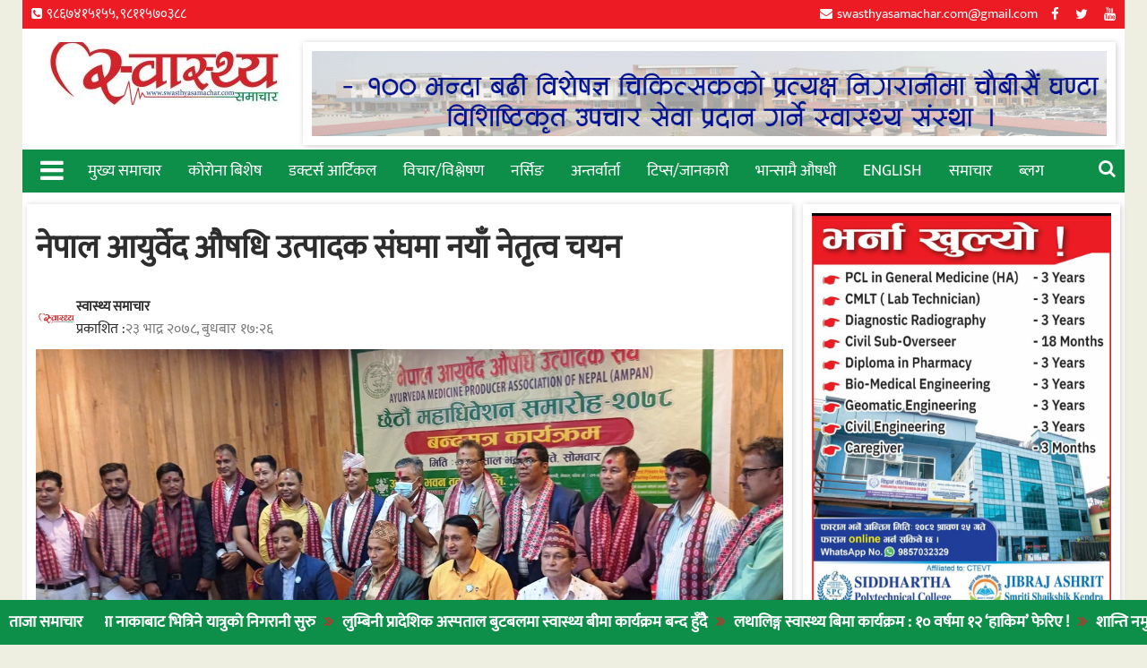

--- FILE ---
content_type: text/html; charset=UTF-8
request_url: https://swasthyasamachar.com/10763
body_size: 17993
content:
<!DOCTYPE html><html lang="en-US" xmlns:og="http://opengraphprotocol.org/schema/" xmlns:fb="http://www.facebook.com/2008/fbml">
    	<head>

		        <meta charset="UTF-8">
        <meta name="viewport" content="width=device-width, initial-scale=1">
        <link rel="profile" href="https://gmpg.org/xfn/11">
        <link rel="pingback" href="https://swasthyasamachar.com/xmlrpc.php">
    <title>नेपाल आयुर्वेद औषधि उत्पादक संघमा नयाँ नेतृत्व चयन &#8211; Swasthya Samachar</title>
<meta name='robots' content='max-image-preview:large' />
<link rel='dns-prefetch' href='//fonts.googleapis.com' />
<link rel="alternate" type="application/rss+xml" title="Swasthya Samachar &raquo; Feed" href="https://swasthyasamachar.com/feed" />
<link rel="alternate" type="application/rss+xml" title="Swasthya Samachar &raquo; Comments Feed" href="https://swasthyasamachar.com/comments/feed" />
<link rel="alternate" type="application/rss+xml" title="Swasthya Samachar &raquo; नेपाल आयुर्वेद औषधि उत्पादक संघमा नयाँ नेतृत्व चयन Comments Feed" href="https://swasthyasamachar.com/10763/feed" />
<meta property="og:title" content="नेपाल आयुर्वेद औषधि उत्पादक संघमा नयाँ नेतृत्व चयन"/><meta property="og:type" content="article"/><meta property="og:url" content="https://swasthyasamachar.com/10763"/><meta property="og:site_name" content="SWASTHYASAMACHAR.COM"/><meta property="og:image" content="https://swasthyasamachar.com/wp-content/uploads/2021/09/Aayurveda_byabasayi-sangh-11631081050-840x388.jpg"/>
<script type="text/javascript">
/* <![CDATA[ */
window._wpemojiSettings = {"baseUrl":"https:\/\/s.w.org\/images\/core\/emoji\/15.0.3\/72x72\/","ext":".png","svgUrl":"https:\/\/s.w.org\/images\/core\/emoji\/15.0.3\/svg\/","svgExt":".svg","source":{"concatemoji":"https:\/\/swasthyasamachar.com\/wp-includes\/js\/wp-emoji-release.min.js?ver=6.5.7"}};
/*! This file is auto-generated */
!function(i,n){var o,s,e;function c(e){try{var t={supportTests:e,timestamp:(new Date).valueOf()};sessionStorage.setItem(o,JSON.stringify(t))}catch(e){}}function p(e,t,n){e.clearRect(0,0,e.canvas.width,e.canvas.height),e.fillText(t,0,0);var t=new Uint32Array(e.getImageData(0,0,e.canvas.width,e.canvas.height).data),r=(e.clearRect(0,0,e.canvas.width,e.canvas.height),e.fillText(n,0,0),new Uint32Array(e.getImageData(0,0,e.canvas.width,e.canvas.height).data));return t.every(function(e,t){return e===r[t]})}function u(e,t,n){switch(t){case"flag":return n(e,"\ud83c\udff3\ufe0f\u200d\u26a7\ufe0f","\ud83c\udff3\ufe0f\u200b\u26a7\ufe0f")?!1:!n(e,"\ud83c\uddfa\ud83c\uddf3","\ud83c\uddfa\u200b\ud83c\uddf3")&&!n(e,"\ud83c\udff4\udb40\udc67\udb40\udc62\udb40\udc65\udb40\udc6e\udb40\udc67\udb40\udc7f","\ud83c\udff4\u200b\udb40\udc67\u200b\udb40\udc62\u200b\udb40\udc65\u200b\udb40\udc6e\u200b\udb40\udc67\u200b\udb40\udc7f");case"emoji":return!n(e,"\ud83d\udc26\u200d\u2b1b","\ud83d\udc26\u200b\u2b1b")}return!1}function f(e,t,n){var r="undefined"!=typeof WorkerGlobalScope&&self instanceof WorkerGlobalScope?new OffscreenCanvas(300,150):i.createElement("canvas"),a=r.getContext("2d",{willReadFrequently:!0}),o=(a.textBaseline="top",a.font="600 32px Arial",{});return e.forEach(function(e){o[e]=t(a,e,n)}),o}function t(e){var t=i.createElement("script");t.src=e,t.defer=!0,i.head.appendChild(t)}"undefined"!=typeof Promise&&(o="wpEmojiSettingsSupports",s=["flag","emoji"],n.supports={everything:!0,everythingExceptFlag:!0},e=new Promise(function(e){i.addEventListener("DOMContentLoaded",e,{once:!0})}),new Promise(function(t){var n=function(){try{var e=JSON.parse(sessionStorage.getItem(o));if("object"==typeof e&&"number"==typeof e.timestamp&&(new Date).valueOf()<e.timestamp+604800&&"object"==typeof e.supportTests)return e.supportTests}catch(e){}return null}();if(!n){if("undefined"!=typeof Worker&&"undefined"!=typeof OffscreenCanvas&&"undefined"!=typeof URL&&URL.createObjectURL&&"undefined"!=typeof Blob)try{var e="postMessage("+f.toString()+"("+[JSON.stringify(s),u.toString(),p.toString()].join(",")+"));",r=new Blob([e],{type:"text/javascript"}),a=new Worker(URL.createObjectURL(r),{name:"wpTestEmojiSupports"});return void(a.onmessage=function(e){c(n=e.data),a.terminate(),t(n)})}catch(e){}c(n=f(s,u,p))}t(n)}).then(function(e){for(var t in e)n.supports[t]=e[t],n.supports.everything=n.supports.everything&&n.supports[t],"flag"!==t&&(n.supports.everythingExceptFlag=n.supports.everythingExceptFlag&&n.supports[t]);n.supports.everythingExceptFlag=n.supports.everythingExceptFlag&&!n.supports.flag,n.DOMReady=!1,n.readyCallback=function(){n.DOMReady=!0}}).then(function(){return e}).then(function(){var e;n.supports.everything||(n.readyCallback(),(e=n.source||{}).concatemoji?t(e.concatemoji):e.wpemoji&&e.twemoji&&(t(e.twemoji),t(e.wpemoji)))}))}((window,document),window._wpemojiSettings);
/* ]]> */
</script>
<style id='wp-emoji-styles-inline-css' type='text/css'>

	img.wp-smiley, img.emoji {
		display: inline !important;
		border: none !important;
		box-shadow: none !important;
		height: 1em !important;
		width: 1em !important;
		margin: 0 0.07em !important;
		vertical-align: -0.1em !important;
		background: none !important;
		padding: 0 !important;
	}
</style>
<link rel='stylesheet' id='wp-block-library-css' href='https://swasthyasamachar.com/wp-includes/css/dist/block-library/style.min.css?ver=6.5.7' type='text/css' media='all' />
<style id='wp-block-library-theme-inline-css' type='text/css'>
.wp-block-audio figcaption{color:#555;font-size:13px;text-align:center}.is-dark-theme .wp-block-audio figcaption{color:#ffffffa6}.wp-block-audio{margin:0 0 1em}.wp-block-code{border:1px solid #ccc;border-radius:4px;font-family:Menlo,Consolas,monaco,monospace;padding:.8em 1em}.wp-block-embed figcaption{color:#555;font-size:13px;text-align:center}.is-dark-theme .wp-block-embed figcaption{color:#ffffffa6}.wp-block-embed{margin:0 0 1em}.blocks-gallery-caption{color:#555;font-size:13px;text-align:center}.is-dark-theme .blocks-gallery-caption{color:#ffffffa6}.wp-block-image figcaption{color:#555;font-size:13px;text-align:center}.is-dark-theme .wp-block-image figcaption{color:#ffffffa6}.wp-block-image{margin:0 0 1em}.wp-block-pullquote{border-bottom:4px solid;border-top:4px solid;color:currentColor;margin-bottom:1.75em}.wp-block-pullquote cite,.wp-block-pullquote footer,.wp-block-pullquote__citation{color:currentColor;font-size:.8125em;font-style:normal;text-transform:uppercase}.wp-block-quote{border-left:.25em solid;margin:0 0 1.75em;padding-left:1em}.wp-block-quote cite,.wp-block-quote footer{color:currentColor;font-size:.8125em;font-style:normal;position:relative}.wp-block-quote.has-text-align-right{border-left:none;border-right:.25em solid;padding-left:0;padding-right:1em}.wp-block-quote.has-text-align-center{border:none;padding-left:0}.wp-block-quote.is-large,.wp-block-quote.is-style-large,.wp-block-quote.is-style-plain{border:none}.wp-block-search .wp-block-search__label{font-weight:700}.wp-block-search__button{border:1px solid #ccc;padding:.375em .625em}:where(.wp-block-group.has-background){padding:1.25em 2.375em}.wp-block-separator.has-css-opacity{opacity:.4}.wp-block-separator{border:none;border-bottom:2px solid;margin-left:auto;margin-right:auto}.wp-block-separator.has-alpha-channel-opacity{opacity:1}.wp-block-separator:not(.is-style-wide):not(.is-style-dots){width:100px}.wp-block-separator.has-background:not(.is-style-dots){border-bottom:none;height:1px}.wp-block-separator.has-background:not(.is-style-wide):not(.is-style-dots){height:2px}.wp-block-table{margin:0 0 1em}.wp-block-table td,.wp-block-table th{word-break:normal}.wp-block-table figcaption{color:#555;font-size:13px;text-align:center}.is-dark-theme .wp-block-table figcaption{color:#ffffffa6}.wp-block-video figcaption{color:#555;font-size:13px;text-align:center}.is-dark-theme .wp-block-video figcaption{color:#ffffffa6}.wp-block-video{margin:0 0 1em}.wp-block-template-part.has-background{margin-bottom:0;margin-top:0;padding:1.25em 2.375em}
</style>
<link rel='stylesheet' id='gutenberg-pdfjs-css' href='https://swasthyasamachar.com/wp-content/plugins/pdfjs-viewer-shortcode/inc/../blocks/dist/style.css?ver=2.2.2' type='text/css' media='all' />
<style id='classic-theme-styles-inline-css' type='text/css'>
/*! This file is auto-generated */
.wp-block-button__link{color:#fff;background-color:#32373c;border-radius:9999px;box-shadow:none;text-decoration:none;padding:calc(.667em + 2px) calc(1.333em + 2px);font-size:1.125em}.wp-block-file__button{background:#32373c;color:#fff;text-decoration:none}
</style>
<style id='global-styles-inline-css' type='text/css'>
body{--wp--preset--color--black: #000000;--wp--preset--color--cyan-bluish-gray: #abb8c3;--wp--preset--color--white: #ffffff;--wp--preset--color--pale-pink: #f78da7;--wp--preset--color--vivid-red: #cf2e2e;--wp--preset--color--luminous-vivid-orange: #ff6900;--wp--preset--color--luminous-vivid-amber: #fcb900;--wp--preset--color--light-green-cyan: #7bdcb5;--wp--preset--color--vivid-green-cyan: #00d084;--wp--preset--color--pale-cyan-blue: #8ed1fc;--wp--preset--color--vivid-cyan-blue: #0693e3;--wp--preset--color--vivid-purple: #9b51e0;--wp--preset--gradient--vivid-cyan-blue-to-vivid-purple: linear-gradient(135deg,rgba(6,147,227,1) 0%,rgb(155,81,224) 100%);--wp--preset--gradient--light-green-cyan-to-vivid-green-cyan: linear-gradient(135deg,rgb(122,220,180) 0%,rgb(0,208,130) 100%);--wp--preset--gradient--luminous-vivid-amber-to-luminous-vivid-orange: linear-gradient(135deg,rgba(252,185,0,1) 0%,rgba(255,105,0,1) 100%);--wp--preset--gradient--luminous-vivid-orange-to-vivid-red: linear-gradient(135deg,rgba(255,105,0,1) 0%,rgb(207,46,46) 100%);--wp--preset--gradient--very-light-gray-to-cyan-bluish-gray: linear-gradient(135deg,rgb(238,238,238) 0%,rgb(169,184,195) 100%);--wp--preset--gradient--cool-to-warm-spectrum: linear-gradient(135deg,rgb(74,234,220) 0%,rgb(151,120,209) 20%,rgb(207,42,186) 40%,rgb(238,44,130) 60%,rgb(251,105,98) 80%,rgb(254,248,76) 100%);--wp--preset--gradient--blush-light-purple: linear-gradient(135deg,rgb(255,206,236) 0%,rgb(152,150,240) 100%);--wp--preset--gradient--blush-bordeaux: linear-gradient(135deg,rgb(254,205,165) 0%,rgb(254,45,45) 50%,rgb(107,0,62) 100%);--wp--preset--gradient--luminous-dusk: linear-gradient(135deg,rgb(255,203,112) 0%,rgb(199,81,192) 50%,rgb(65,88,208) 100%);--wp--preset--gradient--pale-ocean: linear-gradient(135deg,rgb(255,245,203) 0%,rgb(182,227,212) 50%,rgb(51,167,181) 100%);--wp--preset--gradient--electric-grass: linear-gradient(135deg,rgb(202,248,128) 0%,rgb(113,206,126) 100%);--wp--preset--gradient--midnight: linear-gradient(135deg,rgb(2,3,129) 0%,rgb(40,116,252) 100%);--wp--preset--font-size--small: 13px;--wp--preset--font-size--medium: 20px;--wp--preset--font-size--large: 36px;--wp--preset--font-size--x-large: 42px;--wp--preset--spacing--20: 0.44rem;--wp--preset--spacing--30: 0.67rem;--wp--preset--spacing--40: 1rem;--wp--preset--spacing--50: 1.5rem;--wp--preset--spacing--60: 2.25rem;--wp--preset--spacing--70: 3.38rem;--wp--preset--spacing--80: 5.06rem;--wp--preset--shadow--natural: 6px 6px 9px rgba(0, 0, 0, 0.2);--wp--preset--shadow--deep: 12px 12px 50px rgba(0, 0, 0, 0.4);--wp--preset--shadow--sharp: 6px 6px 0px rgba(0, 0, 0, 0.2);--wp--preset--shadow--outlined: 6px 6px 0px -3px rgba(255, 255, 255, 1), 6px 6px rgba(0, 0, 0, 1);--wp--preset--shadow--crisp: 6px 6px 0px rgba(0, 0, 0, 1);}:where(.is-layout-flex){gap: 0.5em;}:where(.is-layout-grid){gap: 0.5em;}body .is-layout-flex{display: flex;}body .is-layout-flex{flex-wrap: wrap;align-items: center;}body .is-layout-flex > *{margin: 0;}body .is-layout-grid{display: grid;}body .is-layout-grid > *{margin: 0;}:where(.wp-block-columns.is-layout-flex){gap: 2em;}:where(.wp-block-columns.is-layout-grid){gap: 2em;}:where(.wp-block-post-template.is-layout-flex){gap: 1.25em;}:where(.wp-block-post-template.is-layout-grid){gap: 1.25em;}.has-black-color{color: var(--wp--preset--color--black) !important;}.has-cyan-bluish-gray-color{color: var(--wp--preset--color--cyan-bluish-gray) !important;}.has-white-color{color: var(--wp--preset--color--white) !important;}.has-pale-pink-color{color: var(--wp--preset--color--pale-pink) !important;}.has-vivid-red-color{color: var(--wp--preset--color--vivid-red) !important;}.has-luminous-vivid-orange-color{color: var(--wp--preset--color--luminous-vivid-orange) !important;}.has-luminous-vivid-amber-color{color: var(--wp--preset--color--luminous-vivid-amber) !important;}.has-light-green-cyan-color{color: var(--wp--preset--color--light-green-cyan) !important;}.has-vivid-green-cyan-color{color: var(--wp--preset--color--vivid-green-cyan) !important;}.has-pale-cyan-blue-color{color: var(--wp--preset--color--pale-cyan-blue) !important;}.has-vivid-cyan-blue-color{color: var(--wp--preset--color--vivid-cyan-blue) !important;}.has-vivid-purple-color{color: var(--wp--preset--color--vivid-purple) !important;}.has-black-background-color{background-color: var(--wp--preset--color--black) !important;}.has-cyan-bluish-gray-background-color{background-color: var(--wp--preset--color--cyan-bluish-gray) !important;}.has-white-background-color{background-color: var(--wp--preset--color--white) !important;}.has-pale-pink-background-color{background-color: var(--wp--preset--color--pale-pink) !important;}.has-vivid-red-background-color{background-color: var(--wp--preset--color--vivid-red) !important;}.has-luminous-vivid-orange-background-color{background-color: var(--wp--preset--color--luminous-vivid-orange) !important;}.has-luminous-vivid-amber-background-color{background-color: var(--wp--preset--color--luminous-vivid-amber) !important;}.has-light-green-cyan-background-color{background-color: var(--wp--preset--color--light-green-cyan) !important;}.has-vivid-green-cyan-background-color{background-color: var(--wp--preset--color--vivid-green-cyan) !important;}.has-pale-cyan-blue-background-color{background-color: var(--wp--preset--color--pale-cyan-blue) !important;}.has-vivid-cyan-blue-background-color{background-color: var(--wp--preset--color--vivid-cyan-blue) !important;}.has-vivid-purple-background-color{background-color: var(--wp--preset--color--vivid-purple) !important;}.has-black-border-color{border-color: var(--wp--preset--color--black) !important;}.has-cyan-bluish-gray-border-color{border-color: var(--wp--preset--color--cyan-bluish-gray) !important;}.has-white-border-color{border-color: var(--wp--preset--color--white) !important;}.has-pale-pink-border-color{border-color: var(--wp--preset--color--pale-pink) !important;}.has-vivid-red-border-color{border-color: var(--wp--preset--color--vivid-red) !important;}.has-luminous-vivid-orange-border-color{border-color: var(--wp--preset--color--luminous-vivid-orange) !important;}.has-luminous-vivid-amber-border-color{border-color: var(--wp--preset--color--luminous-vivid-amber) !important;}.has-light-green-cyan-border-color{border-color: var(--wp--preset--color--light-green-cyan) !important;}.has-vivid-green-cyan-border-color{border-color: var(--wp--preset--color--vivid-green-cyan) !important;}.has-pale-cyan-blue-border-color{border-color: var(--wp--preset--color--pale-cyan-blue) !important;}.has-vivid-cyan-blue-border-color{border-color: var(--wp--preset--color--vivid-cyan-blue) !important;}.has-vivid-purple-border-color{border-color: var(--wp--preset--color--vivid-purple) !important;}.has-vivid-cyan-blue-to-vivid-purple-gradient-background{background: var(--wp--preset--gradient--vivid-cyan-blue-to-vivid-purple) !important;}.has-light-green-cyan-to-vivid-green-cyan-gradient-background{background: var(--wp--preset--gradient--light-green-cyan-to-vivid-green-cyan) !important;}.has-luminous-vivid-amber-to-luminous-vivid-orange-gradient-background{background: var(--wp--preset--gradient--luminous-vivid-amber-to-luminous-vivid-orange) !important;}.has-luminous-vivid-orange-to-vivid-red-gradient-background{background: var(--wp--preset--gradient--luminous-vivid-orange-to-vivid-red) !important;}.has-very-light-gray-to-cyan-bluish-gray-gradient-background{background: var(--wp--preset--gradient--very-light-gray-to-cyan-bluish-gray) !important;}.has-cool-to-warm-spectrum-gradient-background{background: var(--wp--preset--gradient--cool-to-warm-spectrum) !important;}.has-blush-light-purple-gradient-background{background: var(--wp--preset--gradient--blush-light-purple) !important;}.has-blush-bordeaux-gradient-background{background: var(--wp--preset--gradient--blush-bordeaux) !important;}.has-luminous-dusk-gradient-background{background: var(--wp--preset--gradient--luminous-dusk) !important;}.has-pale-ocean-gradient-background{background: var(--wp--preset--gradient--pale-ocean) !important;}.has-electric-grass-gradient-background{background: var(--wp--preset--gradient--electric-grass) !important;}.has-midnight-gradient-background{background: var(--wp--preset--gradient--midnight) !important;}.has-small-font-size{font-size: var(--wp--preset--font-size--small) !important;}.has-medium-font-size{font-size: var(--wp--preset--font-size--medium) !important;}.has-large-font-size{font-size: var(--wp--preset--font-size--large) !important;}.has-x-large-font-size{font-size: var(--wp--preset--font-size--x-large) !important;}
.wp-block-navigation a:where(:not(.wp-element-button)){color: inherit;}
:where(.wp-block-post-template.is-layout-flex){gap: 1.25em;}:where(.wp-block-post-template.is-layout-grid){gap: 1.25em;}
:where(.wp-block-columns.is-layout-flex){gap: 2em;}:where(.wp-block-columns.is-layout-grid){gap: 2em;}
.wp-block-pullquote{font-size: 1.5em;line-height: 1.6;}
</style>
<link rel='stylesheet' id='wp-pagenavi-css' href='https://swasthyasamachar.com/wp-content/plugins/wp-pagenavi/pagenavi-css.css?ver=2.70' type='text/css' media='all' />
<link rel='stylesheet' id='jquery-bxslider-css' href='https://swasthyasamachar.com/wp-content/themes/supermag/assets/library/bxslider/css/jquery.bxslider.min.css?ver=4.2.5' type='text/css' media='all' />
<link rel='stylesheet' id='font-awesome-css' href='https://swasthyasamachar.com/wp-content/themes/supermag/assets/library/Font-Awesome/css/font-awesome.min.css?ver=4.7.0' type='text/css' media='all' />
<link rel='stylesheet' id='chld_thm_cfg_parent-css' href='https://swasthyasamachar.com/wp-content/themes/supermag/style.css?ver=6.5.7' type='text/css' media='all' />
<link rel='stylesheet' id='supermag-googleapis-css' href='//fonts.googleapis.com/css?family=Open+Sans%3A600%2C400%7CRoboto%3A300italic%2C400%2C500%2C700&#038;ver=1.0.1' type='text/css' media='all' />
<link rel='stylesheet' id='supermag-style-css' href='https://swasthyasamachar.com/wp-content/themes/supermag-child/style.css?ver=4.5' type='text/css' media='all' />
<style id='supermag-style-inline-css' type='text/css'>

            mark,
            .comment-form .form-submit input,
            .read-more,
            .bn-title,
            .home-icon.front_page_on,
            .header-wrapper .menu li:hover > a,
            .header-wrapper .menu > li.current-menu-item a,
            .header-wrapper .menu > li.current-menu-parent a,
            .header-wrapper .menu > li.current_page_parent a,
            .header-wrapper .menu > li.current_page_ancestor a,
            .header-wrapper .menu > li.current-menu-item > a:before,
            .header-wrapper .menu > li.current-menu-parent > a:before,
            .header-wrapper .menu > li.current_page_parent > a:before,
            .header-wrapper .menu > li.current_page_ancestor > a:before,
            .header-wrapper .main-navigation ul ul.sub-menu li:hover > a,
            .header-wrapper .main-navigation ul ul.children li:hover > a,
            .slider-section .cat-links a,
            .featured-desc .below-entry-meta .cat-links a,
            #calendar_wrap #wp-calendar #today,
            #calendar_wrap #wp-calendar #today a,
            .wpcf7-form input.wpcf7-submit:hover,
            .breadcrumb{
                background: #0d8f49;
            }
        
            a:hover,
            .screen-reader-text:focus,
            .bn-content a:hover,
            .socials a:hover,
            .site-title a,
            .search-block input#menu-search,
            .widget_search input#s,
            .search-block #searchsubmit,
            .widget_search #searchsubmit,
            .footer-sidebar .featured-desc .above-entry-meta a:hover,
            .slider-section .slide-title:hover,
            .besides-slider .post-title a:hover,
            .slider-feature-wrap a:hover,
            .slider-section .bx-controls-direction a,
            .besides-slider .beside-post:hover .beside-caption,
            .besides-slider .beside-post:hover .beside-caption a:hover,
            .featured-desc .above-entry-meta span:hover,
            .posted-on a:hover,
            .cat-links a:hover,
            .comments-link a:hover,
            .edit-link a:hover,
            .tags-links a:hover,
            .byline a:hover,
            .nav-links a:hover,
            #supermag-breadcrumbs a:hover,
            .wpcf7-form input.wpcf7-submit,
             .woocommerce nav.woocommerce-pagination ul li a:focus, 
             .woocommerce nav.woocommerce-pagination ul li a:hover, 
             .woocommerce nav.woocommerce-pagination ul li span.current{
                color: #0d8f49;
            }
            .search-block input#menu-search,
            .widget_search input#s,
            .tagcloud a{
                border: 1px solid #0d8f49;
            }
            .footer-wrapper .border,
            .nav-links .nav-previous a:hover,
            .nav-links .nav-next a:hover{
                border-top: 1px solid #0d8f49;
            }
             .besides-slider .beside-post{
                border-bottom: 3px solid #0d8f49;
            }
            .widget-title,
            .footer-wrapper,
            .page-header .page-title,
            .single .entry-header .entry-title,
            .page .entry-header .entry-title{
                border-bottom: 1px solid #0d8f49;
            }
            .widget-title:before,
            .page-header .page-title:before,
            .single .entry-header .entry-title:before,
            .page .entry-header .entry-title:before {
                border-bottom: 7px solid #0d8f49;
            }
           .wpcf7-form input.wpcf7-submit,
            article.post.sticky{
                border: 2px solid #0d8f49;
            }
           .breadcrumb::after {
                border-left: 5px solid #0d8f49;
            }
           .rtl .breadcrumb::after {
                border-right: 5px solid #0d8f49;
                border-left:medium none;
            }
           .header-wrapper #site-navigation{
                border-bottom: 5px solid #0d8f49;
            }
           @media screen and (max-width:992px){
                .slicknav_btn.slicknav_open{
                    border: 1px solid #0d8f49;
                }
                 .header-wrapper .main-navigation ul ul.sub-menu li:hover > a,
                 .header-wrapper .main-navigation ul ul.children li:hover > a
                 {
                         background: #2d2d2d;
                 }
                .slicknav_btn.slicknav_open:before{
                    background: #0d8f49;
                    box-shadow: 0 6px 0 0 #0d8f49, 0 12px 0 0 #0d8f49;
                }
                .slicknav_nav li:hover > a,
                .slicknav_nav li.current-menu-ancestor a,
                .slicknav_nav li.current-menu-item  > a,
                .slicknav_nav li.current_page_item a,
                .slicknav_nav li.current_page_item .slicknav_item span,
                .slicknav_nav li .slicknav_item:hover a{
                    color: #0d8f49;
                }
            }
                    .cat-links .at-cat-item-1{
                    background: #0d8f49!important;
                    color : #fff!important;
                    }
                    
                    .cat-links .at-cat-item-1:hover{
                    background: #2d2d2d!important;
                    color : #fff!important;
                    }
                    
                    .cat-links .at-cat-item-13{
                    background: #0d8f49!important;
                    color : #fff!important;
                    }
                    
                    .cat-links .at-cat-item-13:hover{
                    background: #2d2d2d!important;
                    color : #fff!important;
                    }
                    
                    .cat-links .at-cat-item-15{
                    background: #0d8f49!important;
                    color : #fff!important;
                    }
                    
                    .cat-links .at-cat-item-15:hover{
                    background: #2d2d2d!important;
                    color : #fff!important;
                    }
                    
                    .cat-links .at-cat-item-16{
                    background: #0d8f49!important;
                    color : #fff!important;
                    }
                    
                    .cat-links .at-cat-item-16:hover{
                    background: #2d2d2d!important;
                    color : #fff!important;
                    }
                    
                    .cat-links .at-cat-item-17{
                    background: #0d8f49!important;
                    color : #fff!important;
                    }
                    
                    .cat-links .at-cat-item-17:hover{
                    background: #2d2d2d!important;
                    color : #fff!important;
                    }
                    
                    .cat-links .at-cat-item-18{
                    background: #0d8f49!important;
                    color : #fff!important;
                    }
                    
                    .cat-links .at-cat-item-18:hover{
                    background: #2d2d2d!important;
                    color : #fff!important;
                    }
                    
                    .cat-links .at-cat-item-19{
                    background: #0d8f49!important;
                    color : #fff!important;
                    }
                    
                    .cat-links .at-cat-item-19:hover{
                    background: #2d2d2d!important;
                    color : #fff!important;
                    }
                    
                    .cat-links .at-cat-item-20{
                    background: #0d8f49!important;
                    color : #fff!important;
                    }
                    
                    .cat-links .at-cat-item-20:hover{
                    background: #2d2d2d!important;
                    color : #fff!important;
                    }
                    
                    .cat-links .at-cat-item-21{
                    background: #0d8f49!important;
                    color : #fff!important;
                    }
                    
                    .cat-links .at-cat-item-21:hover{
                    background: #2d2d2d!important;
                    color : #fff!important;
                    }
                    
                    .cat-links .at-cat-item-22{
                    background: #0d8f49!important;
                    color : #fff!important;
                    }
                    
                    .cat-links .at-cat-item-22:hover{
                    background: #2d2d2d!important;
                    color : #fff!important;
                    }
                    
                    .cat-links .at-cat-item-26{
                    background: #0d8f49!important;
                    color : #fff!important;
                    }
                    
                    .cat-links .at-cat-item-26:hover{
                    background: #2d2d2d!important;
                    color : #fff!important;
                    }
                    
                    .cat-links .at-cat-item-27{
                    background: #0d8f49!important;
                    color : #fff!important;
                    }
                    
                    .cat-links .at-cat-item-27:hover{
                    background: #2d2d2d!important;
                    color : #fff!important;
                    }
                    
                    .cat-links .at-cat-item-28{
                    background: #0d8f49!important;
                    color : #fff!important;
                    }
                    
                    .cat-links .at-cat-item-28:hover{
                    background: #2d2d2d!important;
                    color : #fff!important;
                    }
                    
                    .cat-links .at-cat-item-29{
                    background: #0d8f49!important;
                    color : #fff!important;
                    }
                    
                    .cat-links .at-cat-item-29:hover{
                    background: #2d2d2d!important;
                    color : #fff!important;
                    }
                    
                    .cat-links .at-cat-item-30{
                    background: #0d8f49!important;
                    color : #fff!important;
                    }
                    
                    .cat-links .at-cat-item-30:hover{
                    background: #2d2d2d!important;
                    color : #fff!important;
                    }
                    
                    .cat-links .at-cat-item-31{
                    background: #0d8f49!important;
                    color : #fff!important;
                    }
                    
                    .cat-links .at-cat-item-31:hover{
                    background: #2d2d2d!important;
                    color : #fff!important;
                    }
                    
                    .cat-links .at-cat-item-32{
                    background: #0d8f49!important;
                    color : #fff!important;
                    }
                    
                    .cat-links .at-cat-item-32:hover{
                    background: #2d2d2d!important;
                    color : #fff!important;
                    }
                    
                    .cat-links .at-cat-item-33{
                    background: #0d8f49!important;
                    color : #fff!important;
                    }
                    
                    .cat-links .at-cat-item-33:hover{
                    background: #2d2d2d!important;
                    color : #fff!important;
                    }
                    
                    .cat-links .at-cat-item-34{
                    background: #0d8f49!important;
                    color : #fff!important;
                    }
                    
                    .cat-links .at-cat-item-34:hover{
                    background: #2d2d2d!important;
                    color : #fff!important;
                    }
                    
                    .cat-links .at-cat-item-36{
                    background: #0d8f49!important;
                    color : #fff!important;
                    }
                    
                    .cat-links .at-cat-item-36:hover{
                    background: #2d2d2d!important;
                    color : #fff!important;
                    }
                    
                    .cat-links .at-cat-item-40{
                    background: #0d8f49!important;
                    color : #fff!important;
                    }
                    
                    .cat-links .at-cat-item-40:hover{
                    background: #2d2d2d!important;
                    color : #fff!important;
                    }
                    
                    .cat-links .at-cat-item-41{
                    background: #0d8f49!important;
                    color : #fff!important;
                    }
                    
                    .cat-links .at-cat-item-41:hover{
                    background: #2d2d2d!important;
                    color : #fff!important;
                    }
                    
                    .cat-links .at-cat-item-42{
                    background: #0d8f49!important;
                    color : #fff!important;
                    }
                    
                    .cat-links .at-cat-item-42:hover{
                    background: #2d2d2d!important;
                    color : #fff!important;
                    }
                    
                    .cat-links .at-cat-item-43{
                    background: #0d8f49!important;
                    color : #fff!important;
                    }
                    
                    .cat-links .at-cat-item-43:hover{
                    background: #2d2d2d!important;
                    color : #fff!important;
                    }
                    
                    .cat-links .at-cat-item-44{
                    background: #0d8f49!important;
                    color : #fff!important;
                    }
                    
                    .cat-links .at-cat-item-44:hover{
                    background: #2d2d2d!important;
                    color : #fff!important;
                    }
                    
                    .cat-links .at-cat-item-45{
                    background: #0d8f49!important;
                    color : #fff!important;
                    }
                    
                    .cat-links .at-cat-item-45:hover{
                    background: #2d2d2d!important;
                    color : #fff!important;
                    }
                    
                    .cat-links .at-cat-item-46{
                    background: #0d8f49!important;
                    color : #fff!important;
                    }
                    
                    .cat-links .at-cat-item-46:hover{
                    background: #2d2d2d!important;
                    color : #fff!important;
                    }
                    
                    .cat-links .at-cat-item-47{
                    background: #0d8f49!important;
                    color : #fff!important;
                    }
                    
                    .cat-links .at-cat-item-47:hover{
                    background: #2d2d2d!important;
                    color : #fff!important;
                    }
                    
                    .cat-links .at-cat-item-48{
                    background: #0d8f49!important;
                    color : #fff!important;
                    }
                    
                    .cat-links .at-cat-item-48:hover{
                    background: #2d2d2d!important;
                    color : #fff!important;
                    }
                    
                    .cat-links .at-cat-item-49{
                    background: #0d8f49!important;
                    color : #fff!important;
                    }
                    
                    .cat-links .at-cat-item-49:hover{
                    background: #2d2d2d!important;
                    color : #fff!important;
                    }
                    
                    .cat-links .at-cat-item-50{
                    background: #0d8f49!important;
                    color : #fff!important;
                    }
                    
                    .cat-links .at-cat-item-50:hover{
                    background: #2d2d2d!important;
                    color : #fff!important;
                    }
                    
                    .cat-links .at-cat-item-51{
                    background: #0d8f49!important;
                    color : #fff!important;
                    }
                    
                    .cat-links .at-cat-item-51:hover{
                    background: #2d2d2d!important;
                    color : #fff!important;
                    }
                    
                    .cat-links .at-cat-item-52{
                    background: #0d8f49!important;
                    color : #fff!important;
                    }
                    
                    .cat-links .at-cat-item-52:hover{
                    background: #2d2d2d!important;
                    color : #fff!important;
                    }
                    
                    .cat-links .at-cat-item-53{
                    background: #0d8f49!important;
                    color : #fff!important;
                    }
                    
                    .cat-links .at-cat-item-53:hover{
                    background: #2d2d2d!important;
                    color : #fff!important;
                    }
                    
                    .cat-links .at-cat-item-54{
                    background: #0d8f49!important;
                    color : #fff!important;
                    }
                    
                    .cat-links .at-cat-item-54:hover{
                    background: #2d2d2d!important;
                    color : #fff!important;
                    }
                    
                    .cat-links .at-cat-item-55{
                    background: #0d8f49!important;
                    color : #fff!important;
                    }
                    
                    .cat-links .at-cat-item-55:hover{
                    background: #2d2d2d!important;
                    color : #fff!important;
                    }
                    
                    .cat-links .at-cat-item-56{
                    background: #0d8f49!important;
                    color : #fff!important;
                    }
                    
                    .cat-links .at-cat-item-56:hover{
                    background: #2d2d2d!important;
                    color : #fff!important;
                    }
                    
                    .cat-links .at-cat-item-57{
                    background: #0d8f49!important;
                    color : #fff!important;
                    }
                    
                    .cat-links .at-cat-item-57:hover{
                    background: #2d2d2d!important;
                    color : #fff!important;
                    }
                    
                    .cat-links .at-cat-item-58{
                    background: #0d8f49!important;
                    color : #fff!important;
                    }
                    
                    .cat-links .at-cat-item-58:hover{
                    background: #2d2d2d!important;
                    color : #fff!important;
                    }
                    
                    .cat-links .at-cat-item-59{
                    background: #0d8f49!important;
                    color : #fff!important;
                    }
                    
                    .cat-links .at-cat-item-59:hover{
                    background: #2d2d2d!important;
                    color : #fff!important;
                    }
                    
                    .cat-links .at-cat-item-66{
                    background: #0d8f49!important;
                    color : #fff!important;
                    }
                    
                    .cat-links .at-cat-item-66:hover{
                    background: #2d2d2d!important;
                    color : #fff!important;
                    }
                    
                    .cat-links .at-cat-item-195{
                    background: #0d8f49!important;
                    color : #fff!important;
                    }
                    
                    .cat-links .at-cat-item-195:hover{
                    background: #2d2d2d!important;
                    color : #fff!important;
                    }
                    
                    .cat-links .at-cat-item-219{
                    background: #0d8f49!important;
                    color : #fff!important;
                    }
                    
                    .cat-links .at-cat-item-219:hover{
                    background: #2d2d2d!important;
                    color : #fff!important;
                    }
                    
                    .cat-links .at-cat-item-226{
                    background: #0d8f49!important;
                    color : #fff!important;
                    }
                    
                    .cat-links .at-cat-item-226:hover{
                    background: #2d2d2d!important;
                    color : #fff!important;
                    }
                    
                    .cat-links .at-cat-item-227{
                    background: #0d8f49!important;
                    color : #fff!important;
                    }
                    
                    .cat-links .at-cat-item-227:hover{
                    background: #2d2d2d!important;
                    color : #fff!important;
                    }
                    
                    .cat-links .at-cat-item-228{
                    background: #0d8f49!important;
                    color : #fff!important;
                    }
                    
                    .cat-links .at-cat-item-228:hover{
                    background: #2d2d2d!important;
                    color : #fff!important;
                    }
                    
                    .cat-links .at-cat-item-229{
                    background: #0d8f49!important;
                    color : #fff!important;
                    }
                    
                    .cat-links .at-cat-item-229:hover{
                    background: #2d2d2d!important;
                    color : #fff!important;
                    }
                    
                    .cat-links .at-cat-item-230{
                    background: #0d8f49!important;
                    color : #fff!important;
                    }
                    
                    .cat-links .at-cat-item-230:hover{
                    background: #2d2d2d!important;
                    color : #fff!important;
                    }
                    
                    .cat-links .at-cat-item-231{
                    background: #0d8f49!important;
                    color : #fff!important;
                    }
                    
                    .cat-links .at-cat-item-231:hover{
                    background: #2d2d2d!important;
                    color : #fff!important;
                    }
                    
                    .cat-links .at-cat-item-234{
                    background: #0d8f49!important;
                    color : #fff!important;
                    }
                    
                    .cat-links .at-cat-item-234:hover{
                    background: #2d2d2d!important;
                    color : #fff!important;
                    }
                    
                    .cat-links .at-cat-item-235{
                    background: #0d8f49!important;
                    color : #fff!important;
                    }
                    
                    .cat-links .at-cat-item-235:hover{
                    background: #2d2d2d!important;
                    color : #fff!important;
                    }
                    
                    .cat-links .at-cat-item-236{
                    background: #0d8f49!important;
                    color : #fff!important;
                    }
                    
                    .cat-links .at-cat-item-236:hover{
                    background: #2d2d2d!important;
                    color : #fff!important;
                    }
                    
                    .cat-links .at-cat-item-237{
                    background: #0d8f49!important;
                    color : #fff!important;
                    }
                    
                    .cat-links .at-cat-item-237:hover{
                    background: #2d2d2d!important;
                    color : #fff!important;
                    }
                    
                    .cat-links .at-cat-item-238{
                    background: #0d8f49!important;
                    color : #fff!important;
                    }
                    
                    .cat-links .at-cat-item-238:hover{
                    background: #2d2d2d!important;
                    color : #fff!important;
                    }
                    
                    .cat-links .at-cat-item-239{
                    background: #0d8f49!important;
                    color : #fff!important;
                    }
                    
                    .cat-links .at-cat-item-239:hover{
                    background: #2d2d2d!important;
                    color : #fff!important;
                    }
                    
                    .cat-links .at-cat-item-240{
                    background: #0d8f49!important;
                    color : #fff!important;
                    }
                    
                    .cat-links .at-cat-item-240:hover{
                    background: #2d2d2d!important;
                    color : #fff!important;
                    }
                    
                    .cat-links .at-cat-item-241{
                    background: #0d8f49!important;
                    color : #fff!important;
                    }
                    
                    .cat-links .at-cat-item-241:hover{
                    background: #2d2d2d!important;
                    color : #fff!important;
                    }
                    
                    .cat-links .at-cat-item-243{
                    background: #0d8f49!important;
                    color : #fff!important;
                    }
                    
                    .cat-links .at-cat-item-243:hover{
                    background: #2d2d2d!important;
                    color : #fff!important;
                    }
                    
                    .cat-links .at-cat-item-244{
                    background: #0d8f49!important;
                    color : #fff!important;
                    }
                    
                    .cat-links .at-cat-item-244:hover{
                    background: #2d2d2d!important;
                    color : #fff!important;
                    }
                    
                    .cat-links .at-cat-item-245{
                    background: #0d8f49!important;
                    color : #fff!important;
                    }
                    
                    .cat-links .at-cat-item-245:hover{
                    background: #2d2d2d!important;
                    color : #fff!important;
                    }
                    
                    .cat-links .at-cat-item-246{
                    background: #0d8f49!important;
                    color : #fff!important;
                    }
                    
                    .cat-links .at-cat-item-246:hover{
                    background: #2d2d2d!important;
                    color : #fff!important;
                    }
                    
                    .cat-links .at-cat-item-247{
                    background: #0d8f49!important;
                    color : #fff!important;
                    }
                    
                    .cat-links .at-cat-item-247:hover{
                    background: #2d2d2d!important;
                    color : #fff!important;
                    }
                    
                    .cat-links .at-cat-item-248{
                    background: #0d8f49!important;
                    color : #fff!important;
                    }
                    
                    .cat-links .at-cat-item-248:hover{
                    background: #2d2d2d!important;
                    color : #fff!important;
                    }
                    
                    .cat-links .at-cat-item-249{
                    background: #0d8f49!important;
                    color : #fff!important;
                    }
                    
                    .cat-links .at-cat-item-249:hover{
                    background: #2d2d2d!important;
                    color : #fff!important;
                    }
                    
                    .cat-links .at-cat-item-251{
                    background: #0d8f49!important;
                    color : #fff!important;
                    }
                    
                    .cat-links .at-cat-item-251:hover{
                    background: #2d2d2d!important;
                    color : #fff!important;
                    }
                    
                    .cat-links .at-cat-item-252{
                    background: #0d8f49!important;
                    color : #fff!important;
                    }
                    
                    .cat-links .at-cat-item-252:hover{
                    background: #2d2d2d!important;
                    color : #fff!important;
                    }
                    
                    .cat-links .at-cat-item-253{
                    background: #0d8f49!important;
                    color : #fff!important;
                    }
                    
                    .cat-links .at-cat-item-253:hover{
                    background: #2d2d2d!important;
                    color : #fff!important;
                    }
                    
                    .cat-links .at-cat-item-254{
                    background: #0d8f49!important;
                    color : #fff!important;
                    }
                    
                    .cat-links .at-cat-item-254:hover{
                    background: #2d2d2d!important;
                    color : #fff!important;
                    }
                    
                    .cat-links .at-cat-item-255{
                    background: #0d8f49!important;
                    color : #fff!important;
                    }
                    
                    .cat-links .at-cat-item-255:hover{
                    background: #2d2d2d!important;
                    color : #fff!important;
                    }
                    
                    .cat-links .at-cat-item-256{
                    background: #0d8f49!important;
                    color : #fff!important;
                    }
                    
                    .cat-links .at-cat-item-256:hover{
                    background: #2d2d2d!important;
                    color : #fff!important;
                    }
                    
                    .cat-links .at-cat-item-257{
                    background: #0d8f49!important;
                    color : #fff!important;
                    }
                    
                    .cat-links .at-cat-item-257:hover{
                    background: #2d2d2d!important;
                    color : #fff!important;
                    }
                    
                    .cat-links .at-cat-item-258{
                    background: #0d8f49!important;
                    color : #fff!important;
                    }
                    
                    .cat-links .at-cat-item-258:hover{
                    background: #2d2d2d!important;
                    color : #fff!important;
                    }
                    
                    .cat-links .at-cat-item-259{
                    background: #0d8f49!important;
                    color : #fff!important;
                    }
                    
                    .cat-links .at-cat-item-259:hover{
                    background: #2d2d2d!important;
                    color : #fff!important;
                    }
                    
                    .cat-links .at-cat-item-260{
                    background: #0d8f49!important;
                    color : #fff!important;
                    }
                    
                    .cat-links .at-cat-item-260:hover{
                    background: #2d2d2d!important;
                    color : #fff!important;
                    }
                    
                    .cat-links .at-cat-item-261{
                    background: #0d8f49!important;
                    color : #fff!important;
                    }
                    
                    .cat-links .at-cat-item-261:hover{
                    background: #2d2d2d!important;
                    color : #fff!important;
                    }
                    
                    .cat-links .at-cat-item-262{
                    background: #0d8f49!important;
                    color : #fff!important;
                    }
                    
                    .cat-links .at-cat-item-262:hover{
                    background: #2d2d2d!important;
                    color : #fff!important;
                    }
                    
                    .cat-links .at-cat-item-265{
                    background: #0d8f49!important;
                    color : #fff!important;
                    }
                    
                    .cat-links .at-cat-item-265:hover{
                    background: #2d2d2d!important;
                    color : #fff!important;
                    }
                    
                    .cat-links .at-cat-item-266{
                    background: #0d8f49!important;
                    color : #fff!important;
                    }
                    
                    .cat-links .at-cat-item-266:hover{
                    background: #2d2d2d!important;
                    color : #fff!important;
                    }
                    .popup-wrap .popup-content {
    height: 330px;
}
.sticky-popup{
width:265px!important
}
</style>
<link rel='stylesheet' id='supermag-block-front-styles-css' href='https://swasthyasamachar.com/wp-content/themes/supermag/acmethemes/gutenberg/gutenberg-front.css?ver=1.0' type='text/css' media='all' />
<script type="text/javascript" src="https://swasthyasamachar.com/wp-includes/js/jquery/jquery.min.js?ver=3.7.1" id="jquery-core-js"></script>
<script type="text/javascript" src="https://swasthyasamachar.com/wp-includes/js/jquery/jquery-migrate.min.js?ver=3.4.1" id="jquery-migrate-js"></script>
<script type="text/javascript" src="https://swasthyasamachar.com/wp-content/themes/supermag-child/assets/theia-sticky-sidebar/theia-sticky-sidebar.min.js?ver=6.5.7" id="theia_sticky_sidebar-js"></script>
<script type="text/javascript" src="https://swasthyasamachar.com/wp-content/themes/supermag-child/assets/js/acmeticker.min.js?ver=1.0.0" id="ticker-js-js"></script>
<!--[if lt IE 9]>
<script type="text/javascript" src="https://swasthyasamachar.com/wp-content/themes/supermag/assets/library/html5shiv/html5shiv.min.js?ver=3.7.3" id="html5-js"></script>
<![endif]-->
<!--[if lt IE 9]>
<script type="text/javascript" src="https://swasthyasamachar.com/wp-content/themes/supermag/assets/library/respond/respond.min.js?ver=1.1.2" id="respond-js"></script>
<![endif]-->
<link rel="https://api.w.org/" href="https://swasthyasamachar.com/wp-json/" /><link rel="alternate" type="application/json" href="https://swasthyasamachar.com/wp-json/wp/v2/posts/10763" /><link rel="EditURI" type="application/rsd+xml" title="RSD" href="https://swasthyasamachar.com/xmlrpc.php?rsd" />
<meta name="generator" content="WordPress 6.5.7" />
<link rel="canonical" href="https://swasthyasamachar.com/10763" />
<link rel='shortlink' href='https://swasthyasamachar.com/?p=10763' />
<link rel="alternate" type="application/json+oembed" href="https://swasthyasamachar.com/wp-json/oembed/1.0/embed?url=https%3A%2F%2Fswasthyasamachar.com%2F10763" />
<link rel="alternate" type="text/xml+oembed" href="https://swasthyasamachar.com/wp-json/oembed/1.0/embed?url=https%3A%2F%2Fswasthyasamachar.com%2F10763&#038;format=xml" />
<style type="text/css" id="custom-background-css">
body.custom-background { background-color: #eeeee1; }
</style>
	<link rel="icon" href="https://swasthyasamachar.com/wp-content/uploads/2025/04/cropped-Icon-32x32.png" sizes="32x32" />
<link rel="icon" href="https://swasthyasamachar.com/wp-content/uploads/2025/04/cropped-Icon-192x192.png" sizes="192x192" />
<link rel="apple-touch-icon" href="https://swasthyasamachar.com/wp-content/uploads/2025/04/cropped-Icon-180x180.png" />
<meta name="msapplication-TileImage" content="https://swasthyasamachar.com/wp-content/uploads/2025/04/cropped-Icon-270x270.png" />
		<style type="text/css" id="wp-custom-css">
			.author-img-wrapper img {
    object-fit: contain;
}		</style>
				
		<script type="text/javascript" src="https://platform-api.sharethis.com/js/sharethis.js#property=5fa4ce7d9fba030012a7dca4&product=sop" async="async"></script>
	</head>
<body class="post-template-default single single-post postid-10763 single-format-standard custom-background wp-custom-logo boxed-layout blog-large-image single-large-image blog-disable-image-zoom left-logo-right-ainfo right-sidebar">

<div class="widget esn_ticker_news_widget">			
				
							<div class="acme-news-ticker">
							  <div class="acme-news-ticker-label">ताजा समाचार</div>
							  <div class="acme-news-ticker-box">
								<ul class="my-news-ticker"><li><div class="ticker-news-wrap"><p class="ticker-news-title"><i class="fa fa-angle-double-right"></i><a href="https://swasthyasamachar.com/35143">निपाह भाइरसको जोखिम: सीमा नाकाबाट भित्रिने यात्रुको निगरानी सुरु</a></p>
										</div>
									</li><li><div class="ticker-news-wrap"><p class="ticker-news-title"><i class="fa fa-angle-double-right"></i><a href="https://swasthyasamachar.com/35129">लुम्बिनी प्रादेशिक अस्पताल बुटबलमा स्वास्थ्य बीमा कार्यक्रम बन्द हुँदै</a></p>
										</div>
									</li><li><div class="ticker-news-wrap"><p class="ticker-news-title"><i class="fa fa-angle-double-right"></i><a href="https://swasthyasamachar.com/35125">लथालिङ्ग स्वास्थ्य बिमा कार्यक्रम : १० वर्षमा १२ ‘हाकिम’ फेरिए !</a></p>
										</div>
									</li><li><div class="ticker-news-wrap"><p class="ticker-news-title"><i class="fa fa-angle-double-right"></i><a href="https://swasthyasamachar.com/35117">शान्ति नमुना माविमा रक्तदान कार्यक्रम, ३९ जनाको सहभागिता</a></p>
										</div>
									</li><li><div class="ticker-news-wrap"><p class="ticker-news-title"><i class="fa fa-angle-double-right"></i><a href="https://swasthyasamachar.com/35106">लुम्बिनी आयुर्वेद चिकित्सालय बुटवलको अध्यक्षमा भुसाल नियुक्त</a></p>
										</div>
									</li><li><div class="ticker-news-wrap"><p class="ticker-news-title"><i class="fa fa-angle-double-right"></i><a href="https://swasthyasamachar.com/35093">रुपन्देही–३ मा रास्वपाबाट डा. लेखजंग थापाको उम्मेदवारी दर्ता</a></p>
										</div>
									</li>
								</ul>
							  </div>
							</div>
						</div>			<script>		

			/**
			 * JS FOR TICKER NEWS
			 */

			jQuery('.my-news-ticker').AcmeTicker({
				type:'marquee',/*horizontal/horizontal/Marquee/type*/
				direction: 'left',/*up/down/left/right*/
				speed: 0.05,/*true/false/number*/ /*For vertical/horizontal 600*//*For marquee 0.05*//*For typewriter 50*/
				controls: {
					toggle: jQuery('.acme-news-ticker-pause'),/*Can be used for horizontal/horizontal/typewriter*//*not work for marquee*/
				}
			});
			</script>
			        <div id="page" class="hfeed site">
            <a class="skip-link screen-reader-text" href="#content" title="link">Skip to content</a>
    		<nav id="side-navigation" class="second-navigation">
			<div class="second-menu-wrap">
				<div class="sec-nav-title">
					<div class="nav-title-img">
						<img src="https://swasthyasamachar.com/wp-content/uploads/2025/04/cropped-logo-1.jpg" class="nav-img">
					</div>
					<a id="second-nav-close"><i class="fa fa-times"></i></a>
				</div>
				<div class="menu-menu-secondary-container"><ul id="secondary-menu" class="menu"><li id="menu-item-534" class="menu-item menu-item-type-custom menu-item-object-custom menu-item-534"><a href="/">गृहपृष्ठ</a></li>
<li id="menu-item-551" class="menu-item menu-item-type-taxonomy menu-item-object-category current-post-ancestor current-menu-parent current-post-parent menu-item-551"><a href="https://swasthyasamachar.com/category/%e0%a4%ae%e0%a5%81%e0%a4%96%e0%a5%8d%e0%a4%af-%e0%a4%b8%e0%a4%ae%e0%a4%be%e0%a4%9a%e0%a4%be%e0%a4%b0">मुख्य समाचार</a></li>
<li id="menu-item-15153" class="menu-item menu-item-type-taxonomy menu-item-object-category menu-item-15153"><a href="https://swasthyasamachar.com/category/%e0%a4%95%e0%a5%8b%e0%a4%b0%e0%a5%8b%e0%a4%a8%e0%a4%be">कोरोना बिशेष</a></li>
<li id="menu-item-548" class="menu-item menu-item-type-taxonomy menu-item-object-category menu-item-548"><a href="https://swasthyasamachar.com/category/%e0%a4%a1%e0%a4%95%e0%a5%8d%e0%a4%9f%e0%a4%b0%e0%a5%8d%e0%a4%b8-%e0%a4%86%e0%a4%b0%e0%a5%8d%e0%a4%9f%e0%a4%bf%e0%a4%95%e0%a4%b2">डक्टर्स आर्टिकल</a></li>
<li id="menu-item-15168" class="menu-item menu-item-type-taxonomy menu-item-object-category menu-item-15168"><a href="https://swasthyasamachar.com/category/thoughts">विचार/विश्लेषण</a></li>
<li id="menu-item-549" class="menu-item menu-item-type-taxonomy menu-item-object-category menu-item-549"><a href="https://swasthyasamachar.com/category/%e0%a4%a8%e0%a4%b0%e0%a5%8d%e0%a4%b8%e0%a4%bf%e0%a4%99">नर्सिङ</a></li>
<li id="menu-item-545" class="menu-item menu-item-type-taxonomy menu-item-object-category menu-item-545"><a href="https://swasthyasamachar.com/category/%e0%a4%85%e0%a4%a8%e0%a5%8d%e0%a4%a4%e0%a4%b0%e0%a5%8d%e0%a4%b5%e0%a4%be%e0%a4%b0%e0%a5%8d%e0%a4%a4%e0%a4%be">अन्तर्वार्ता</a></li>
<li id="menu-item-547" class="menu-item menu-item-type-taxonomy menu-item-object-category menu-item-547"><a href="https://swasthyasamachar.com/category/%e0%a4%9f%e0%a4%bf%e0%a4%aa%e0%a5%8d%e0%a4%b8-%e0%a4%9c%e0%a4%be%e0%a4%a8%e0%a4%95%e0%a4%be%e0%a4%b0%e0%a5%80">टिप्स/जानकारी</a></li>
<li id="menu-item-550" class="menu-item menu-item-type-taxonomy menu-item-object-category menu-item-550"><a href="https://swasthyasamachar.com/category/%e0%a4%ad%e0%a4%be%e0%a4%a8%e0%a5%8d%e0%a4%b8%e0%a4%be%e0%a4%ae%e0%a5%88-%e0%a4%94%e0%a4%b7%e0%a4%a7%e0%a5%80">भान्सामै औषधी</a></li>
<li id="menu-item-15170" class="menu-item menu-item-type-taxonomy menu-item-object-category menu-item-15170"><a href="https://swasthyasamachar.com/category/english">अंग्रेजी (English)</a></li>
<li id="menu-item-553" class="menu-item menu-item-type-taxonomy menu-item-object-category current-post-ancestor current-menu-parent current-post-parent menu-item-553"><a href="https://swasthyasamachar.com/category/%e0%a4%b8%e0%a4%ae%e0%a4%be%e0%a4%9a%e0%a4%be%e0%a4%b0">समाचार</a></li>
<li id="menu-item-552" class="menu-item menu-item-type-taxonomy menu-item-object-category menu-item-552"><a href="https://swasthyasamachar.com/category/blog">ब्लग</a></li>
<li id="menu-item-15172" class="menu-item menu-item-type-taxonomy menu-item-object-category menu-item-15172"><a href="https://swasthyasamachar.com/category/beauty">सौन्दर्य</a></li>
<li id="menu-item-546" class="menu-item menu-item-type-taxonomy menu-item-object-category menu-item-546"><a href="https://swasthyasamachar.com/category/%e0%a4%9c%e0%a5%80%e0%a4%b5%e0%a4%a8%e0%a4%b6%e0%a5%88%e0%a4%b2%e0%a5%80">जीवनशैली</a></li>
<li id="menu-item-15173" class="menu-item menu-item-type-taxonomy menu-item-object-category menu-item-15173"><a href="https://swasthyasamachar.com/category/world-health">विश्व स्वास्थ्य</a></li>
<li id="menu-item-15174" class="menu-item menu-item-type-taxonomy menu-item-object-category menu-item-15174"><a href="https://swasthyasamachar.com/category/prawas">प्रवास</a></li>
<li id="menu-item-15175" class="menu-item menu-item-type-taxonomy menu-item-object-category menu-item-15175"><a href="https://swasthyasamachar.com/category/baikalpik-chikitsa">वैकल्पिक चिकित्सा</a></li>
<li id="menu-item-15176" class="menu-item menu-item-type-taxonomy menu-item-object-category menu-item-15176"><a href="https://swasthyasamachar.com/category/profile">प्रोफाइल</a></li>
<li id="menu-item-15177" class="menu-item menu-item-type-taxonomy menu-item-object-category menu-item-15177"><a href="https://swasthyasamachar.com/category/multimedia">मल्टिमिडिया</a></li>
<li id="menu-item-15178" class="menu-item menu-item-type-taxonomy menu-item-object-category menu-item-15178"><a href="https://swasthyasamachar.com/category/technology">टेक्नोलोजी</a></li>
<li id="menu-item-15179" class="menu-item menu-item-type-taxonomy menu-item-object-category menu-item-15179"><a href="https://swasthyasamachar.com/category/cover-story">कभर स्टोरी</a></li>
<li id="menu-item-15180" class="menu-item menu-item-type-taxonomy menu-item-object-category menu-item-15180"><a href="https://swasthyasamachar.com/category/video">भिडियो</a></li>
<li id="menu-item-15181" class="menu-item menu-item-type-taxonomy menu-item-object-category menu-item-15181"><a href="https://swasthyasamachar.com/category/law-rules">ऐन-नियम</a></li>
<li id="menu-item-15182" class="menu-item menu-item-type-taxonomy menu-item-object-category menu-item-15182"><a href="https://swasthyasamachar.com/category/notice">सूचना</a></li>
<li id="menu-item-15183" class="menu-item menu-item-type-taxonomy menu-item-object-category menu-item-15183"><a href="https://swasthyasamachar.com/category/health-poetry">स्वास्थ्य साहित्य</a></li>
</ul></div>				
				<div class="sec-nav-footer">
					<h3 class="widget-title">हाम्रो बारेमा</h3>
					<li>
						<a href="#">हाम्रो टिम</a>
					</li>
					<li>
						<a href="#">गोपनीयता नीति</a>
					</li>
					<li>
						<a href="#">प्रयोगा सर्त</a>
					</li>
				</div>
			</div>
		</nav><!-- #side-navigation -->
        <header id="masthead" class="site-header" role="banner">
            <div class="top-header-section clearfix">
                <div class="wrapper">
                     <div class="header-latest-posts float-left bn-title"><div id="google_translate_element"></div></div> <div class="header-contact-details float-left bn-title">९८६७४१५१५५, ९८११५७०३८८</div>                    <div class="right-header float-right">					
                         <div class="header-email-address float-right bn-title"><a href="/cdn-cgi/l/email-protection" class="__cf_email__" data-cfemail="8af9fdebf9fee2f3ebf9ebe7ebe9e2ebf8a4e9e5e7caede7ebe3e6a4e9e5e7">[email&#160;protected]</a></div>        <div class="socials">
                            <a href="https://www.facebook.com/SwasthyaSamacharOnline" class="facebook" data-title="Facebook" target="_blank">
                    <span class="font-icon-social-facebook"><i class="fa fa-facebook"></i></span>
                </a>
                            <a href="https://twitter.com/swasthya_online" class="twitter" data-title="Twitter" target="_blank">
                    <span class="font-icon-social-twitter"><i class="fa fa-twitter"></i></span>
                </a>
                            <a href="https://www.youtube.com/channel/UC7JX1lUkDgiv4tGawP0k2dA" class="youtube" data-title="Youtube" target="_blank">
                    <span class="font-icon-social-youtube"><i class="fa fa-youtube"></i></span>
                </a>
                    </div>
                            </div>
                </div>
            </div><!-- .top-header-section -->
            <div class="header-wrapper clearfix">
                <div class="header-container">
	                                    <div class="wrapper">
                        <div class="site-branding clearfix">
                                                            <div class="site-logo float-left">
                                    <a href="https://swasthyasamachar.com/" class="custom-logo-link" rel="home"><img width="290" height="70" src="https://swasthyasamachar.com/wp-content/uploads/2025/04/cropped-logo-1.jpg" class="custom-logo" alt="Swasthya Samachar" decoding="async" /></a>                                </div><!--site-logo-->
                                                            <div class="header-ainfo float-right">
                                    <aside id="supermag_ad-126" class="widget widget_supermag_ad"><h3 class="widget-title"><span>swasthya</span></h3><div class="supermag-ainfo-widget"><img src="https://swasthyasamachar.com/wp-content/uploads/2025/04/Messenger_creation_CDEA1F24-F2EC-420B-A9E6-8AF69ECCB413.gif" alt="" /></div></aside>                                </div>
                                                        <div class="clearfix"></div>
                        </div>
                    </div>
	                                    <nav id="site-navigation" class="main-navigation  clearfix" role="navigation">
                        <div class="header-main-menu wrapper clearfix">
                                                            <div id="sec-menu" class="home-icon hamburger-icon">
                                    <a href="javascript:void(0);" title="Show Mobile Menu"><i class="fa fa-bars"></i></a>
                                </div>
                                <div class="acmethemes-nav"><ul id="menu-menu" class="menu"><li id="menu-item-15189" class="menu-item menu-item-type-taxonomy menu-item-object-category current-post-ancestor current-menu-parent current-post-parent menu-item-15189"><a href="https://swasthyasamachar.com/category/%e0%a4%ae%e0%a5%81%e0%a4%96%e0%a5%8d%e0%a4%af-%e0%a4%b8%e0%a4%ae%e0%a4%be%e0%a4%9a%e0%a4%be%e0%a4%b0">मुख्य समाचार</a></li>
<li id="menu-item-15190" class="menu-item menu-item-type-taxonomy menu-item-object-category menu-item-15190"><a href="https://swasthyasamachar.com/category/%e0%a4%95%e0%a5%8b%e0%a4%b0%e0%a5%8b%e0%a4%a8%e0%a4%be">कोरोना बिशेष</a></li>
<li id="menu-item-15191" class="menu-item menu-item-type-taxonomy menu-item-object-category menu-item-15191"><a href="https://swasthyasamachar.com/category/%e0%a4%a1%e0%a4%95%e0%a5%8d%e0%a4%9f%e0%a4%b0%e0%a5%8d%e0%a4%b8-%e0%a4%86%e0%a4%b0%e0%a5%8d%e0%a4%9f%e0%a4%bf%e0%a4%95%e0%a4%b2">डक्टर्स आर्टिकल</a></li>
<li id="menu-item-15192" class="menu-item menu-item-type-taxonomy menu-item-object-category menu-item-15192"><a href="https://swasthyasamachar.com/category/thoughts">विचार/विश्लेषण</a></li>
<li id="menu-item-15193" class="menu-item menu-item-type-taxonomy menu-item-object-category menu-item-15193"><a href="https://swasthyasamachar.com/category/%e0%a4%a8%e0%a4%b0%e0%a5%8d%e0%a4%b8%e0%a4%bf%e0%a4%99">नर्सिङ</a></li>
<li id="menu-item-15194" class="menu-item menu-item-type-taxonomy menu-item-object-category menu-item-15194"><a href="https://swasthyasamachar.com/category/%e0%a4%85%e0%a4%a8%e0%a5%8d%e0%a4%a4%e0%a4%b0%e0%a5%8d%e0%a4%b5%e0%a4%be%e0%a4%b0%e0%a5%8d%e0%a4%a4%e0%a4%be">अन्तर्वार्ता</a></li>
<li id="menu-item-15195" class="menu-item menu-item-type-taxonomy menu-item-object-category menu-item-15195"><a href="https://swasthyasamachar.com/category/%e0%a4%9f%e0%a4%bf%e0%a4%aa%e0%a5%8d%e0%a4%b8-%e0%a4%9c%e0%a4%be%e0%a4%a8%e0%a4%95%e0%a4%be%e0%a4%b0%e0%a5%80">टिप्स/जानकारी</a></li>
<li id="menu-item-15196" class="menu-item menu-item-type-taxonomy menu-item-object-category menu-item-15196"><a href="https://swasthyasamachar.com/category/%e0%a4%ad%e0%a4%be%e0%a4%a8%e0%a5%8d%e0%a4%b8%e0%a4%be%e0%a4%ae%e0%a5%88-%e0%a4%94%e0%a4%b7%e0%a4%a7%e0%a5%80">भान्सामै औषधी</a></li>
<li id="menu-item-15197" class="menu-item menu-item-type-taxonomy menu-item-object-category menu-item-15197"><a href="https://swasthyasamachar.com/category/english">English</a></li>
<li id="menu-item-15198" class="menu-item menu-item-type-taxonomy menu-item-object-category current-post-ancestor current-menu-parent current-post-parent menu-item-15198"><a href="https://swasthyasamachar.com/category/%e0%a4%b8%e0%a4%ae%e0%a4%be%e0%a4%9a%e0%a4%be%e0%a4%b0">समाचार</a></li>
<li id="menu-item-15199" class="menu-item menu-item-type-taxonomy menu-item-object-category menu-item-15199"><a href="https://swasthyasamachar.com/category/blog">ब्लग</a></li>
</ul></div><i class="fa fa-search icon-menu search-icon-menu"></i><div class='menu-search-toggle'><div class='menu-search-inner'><div class="search-block">
    <form action="https://swasthyasamachar.com" class="searchform" id="searchform" method="get" role="search">
        <div>
            <label for="menu-search" class="screen-reader-text"></label>
                        <input type="text"  placeholder="Search"  id="menu-search" name="s" value="">
            <button class="fa fa-search" type="submit" id="searchsubmit"></button>
        </div>
    </form>
</div></div></div>                        </div>
                        <div class="responsive-slick-menu wrapper clearfix"></div>
                    </nav>
                    <!-- #site-navigation -->
	                                </div>
                <!-- .header-container -->
            </div>
            <!-- header-wrapper-->
        </header>
        <!-- #masthead -->
            <div class="wrapper content-wrapper clearfix">
            <div id="content" class="site-content">
    <div class='breadcrumbs init-animate clearfix'><span class='breadcrumb'>You are here</span><div id='supermag-breadcrumbs' class='clearfix'><div role="navigation" aria-label="Breadcrumbs" class="breadcrumb-trail breadcrumbs" itemprop="breadcrumb"><ul class="trail-items" itemscope itemtype="http://schema.org/BreadcrumbList"><meta name="numberOfItems" content="2" /><meta name="itemListOrder" content="Ascending" /><li itemprop="itemListElement" itemscope itemtype="http://schema.org/ListItem" class="trail-item trail-begin"><a href="https://swasthyasamachar.com" rel="home" itemprop="item"><span itemprop="name">Home</span></a><meta itemprop="position" content="1" /></li><li class="trail-item trail-end"><span><span>नेपाल आयुर्वेद औषधि उत्पादक संघमा नयाँ नेतृत्व चयन</span></span></li></ul></div></div></div>	<div id="primary" class="content-area">
		<main id="main" class="site-main" role="main">
		<article id="post-10763" class="post-10763 post type-post status-publish format-standard has-post-thumbnail hentry category-29 category-13 category-15">
	<header class="entry-header">
		<h1 class="entry-title">नेपाल आयुर्वेद औषधि उत्पादक संघमा नयाँ नेतृत्व चयन</h1>		<h2 class="news_subtitle"></h2>						<div class="entry-meta">
				<div class="author-published-main-wrapper">
					<div class="author-img-wrapper">
						<img src="https://swasthyasamachar.com/wp-content/uploads/2024/03/cropped-logo-1.jpg">				
					</div>
					<div class="author-pub-wrapper">
						<div class="author-section">
							<div class="author-wrapper">	
								<span class="news-author">स्वास्थ्य समाचार</span>							</div>	
						</div>
						<span class="posted-on">प्रकाशित :  <a href="https://swasthyasamachar.com/10763" rel="bookmark"><time class="entry-date published updated" datetime="&#2408;&#2409; भाद्र &#2408;&#2406;&#2413;&#2414;, बुधबार &#2407;&#2413;:&#2408;&#2412;">&#2408;&#2409; भाद्र &#2408;&#2406;&#2413;&#2414;, बुधबार &#2407;&#2413;:&#2408;&#2412;</time></a></span>					</div>
				</div>
						
		<div class="share_buttons_wrapper">
			
			<!-- ShareThis BEGIN -->
			<div class="sharethis-inline-share-buttons"></div>
			<!-- ShareThis END -->

		</div>
				</div><!-- .entry-meta -->
			</header><!-- .entry-header -->
	<!--post thumbnal options-->
			<div class="single-feat clearfix">
			<figure class="single-thumb single-thumb-full">
				<img width="1385" height="640" src="https://swasthyasamachar.com/wp-content/uploads/2021/09/Aayurveda_byabasayi-sangh-11631081050.jpg" class="attachment-full size-full wp-post-image" alt="" decoding="async" fetchpriority="high" srcset="https://swasthyasamachar.com/wp-content/uploads/2021/09/Aayurveda_byabasayi-sangh-11631081050.jpg 1385w, https://swasthyasamachar.com/wp-content/uploads/2021/09/Aayurveda_byabasayi-sangh-11631081050-660x305.jpg 660w, https://swasthyasamachar.com/wp-content/uploads/2021/09/Aayurveda_byabasayi-sangh-11631081050-840x388.jpg 840w, https://swasthyasamachar.com/wp-content/uploads/2021/09/Aayurveda_byabasayi-sangh-11631081050-768x355.jpg 768w" sizes="(max-width: 1385px) 100vw, 1385px" />			</figure>
		</div><!-- .single-feat-->
		<div class="entry-content">
		<p>स्वास्थ्यसमाचार /नेपाल आयुर्वेद औषधि उत्पादक संघमा नयाँ नेतृत्व चयन भएको छ।मानबहादुर साउदको अध्यक्षतामा नयाँ कार्यसमिति चयन भएको हो।संघको उपाध्यक्षमा डा खेमराज भट्टराई र चन्द्रकान्त खनाल, महासचिवमा सुमनप्रसाद पाण्डेय, सचिवमा पिताम्बर आचार्य, कोषाध्यक्षमा महेन्द्रराज बज्राचार्य र सह-कोषाध्यक्षमा डा सुमन पौडेल चयन भएका छन्।</p>
<p>सदस्यहरुमा शम्भु अग्रवाल, बुद्धिमान शाक्य, शिवराम थापा, सूर्यकृष्ण श्रेष्ठ, अर्जुन पौडेल र विनोद अधिकारी निर्विरोध निर्वाचित भएका हुन्।यसअघि संघको अध्यक्षमा विनोद पौडेल थिए। उनले पाँच कार्यकाल संघको नेतृत्व गरेका थिए।<script data-cfasync="false" src="/cdn-cgi/scripts/5c5dd728/cloudflare-static/email-decode.min.js"></script><script src='' type='text/javascript'></script></p>
	</div><!-- .entry-content -->
	<footer class="entry-footer featured-desc">
		            <div class="below-entry-meta">
				<span class="cat-links"><a class="at-cat-item-29" href="https://swasthyasamachar.com/category/%e0%a4%86%e0%a4%af%e0%a5%81%e0%a4%b0%e0%a5%8d%e0%a4%b5%e0%a5%87%e0%a4%a6"  rel="category tag">आयुर्वेद</a>&nbsp;<a class="at-cat-item-13" href="https://swasthyasamachar.com/category/%e0%a4%ae%e0%a5%81%e0%a4%96%e0%a5%8d%e0%a4%af-%e0%a4%b8%e0%a4%ae%e0%a4%be%e0%a4%9a%e0%a4%be%e0%a4%b0"  rel="category tag">मुख्य समाचार</a>&nbsp;<a class="at-cat-item-15" href="https://swasthyasamachar.com/category/%e0%a4%b8%e0%a4%ae%e0%a4%be%e0%a4%9a%e0%a4%be%e0%a4%b0"  rel="category tag">समाचार</a>&nbsp;</span>            </div>
				</footer><!-- .entry-footer -->
	</article><!-- #post-## -->
	<nav class="navigation post-navigation" aria-label="Posts">
		<h2 class="screen-reader-text">Post navigation</h2>
		<div class="nav-links"><div class="nav-previous"><a href="https://swasthyasamachar.com/10754" rel="prev">तिलोत्तमाका ५सय बढी बिद्यार्थी भएका संस्थागत बिद्यालयमा नर्स अनिवार्य</a></div><div class="nav-next"><a href="https://swasthyasamachar.com/10767" rel="next">कोभिड खोपसँगै नियमित खोप कार्यक्रमहरू पनि विस्तार गरौं :डब्लुएचओ</a></div></div>
	</nav>			<p style="padding: 10px; box-shadow: 1px 1px 7px #ccc;"><a href="https://swasthyasamachar.com" style="font-weight:bold;">स्वास्थ्यसमाचार</a>मा प्रकाशित सामग्रीबारे कुनै गुनासो, सूचना तथा सुझाव तथा लेख, विश्लेषण र जानकारी, तथा विज्ञापनका लागि हामीलाई <a href="/cdn-cgi/l/email-protection#21525640525549584052404c40424940530f424e4c61464c40484d0f424e4c" style="font-weight:bold;"><span class="__cf_email__" data-cfemail="4231352331362a3b2331232f23212a23306c212d2f02252f232b2e6c212d2f">[email&#160;protected]</span></a> मा सम्पर्क गर्नुहोला।</p>
			<div class="related_post_wrapper">                <h3 class="widget-title">
			        सम्बन्धित शिर्षक :                </h3>
		                    <ul class="featured-entries-col featured-entries featured-col-posts featured-related-posts">
		                            <li class="acme-col-3">
                        <figure class="widget-image">
                            <a href="https://swasthyasamachar.com/35143">
						        <img width="640" height="360" src="https://swasthyasamachar.com/wp-content/uploads/2026/01/nipah-virus-840x472.jpg" class="attachment-large size-large wp-post-image" alt="" decoding="async" srcset="https://swasthyasamachar.com/wp-content/uploads/2026/01/nipah-virus-840x472.jpg 840w, https://swasthyasamachar.com/wp-content/uploads/2026/01/nipah-virus-650x365.jpg 650w, https://swasthyasamachar.com/wp-content/uploads/2026/01/nipah-virus-500x280.jpg 500w, https://swasthyasamachar.com/wp-content/uploads/2026/01/nipah-virus-768x432.jpg 768w, https://swasthyasamachar.com/wp-content/uploads/2026/01/nipah-virus.jpg 970w" sizes="(max-width: 640px) 100vw, 640px" />                            </a>
                        </figure>
                        <div class="featured-desc">
							<h4 class="title">
								<a href="https://swasthyasamachar.com/35143">
									निपाह भाइरसको जोखिम: सीमा नाकाबाट भित्रिने यात्रुको निगरानी सुरु								</a>
							</h4>                            
                        </div>
                    </li>
			                            <li class="acme-col-3">
                        <figure class="widget-image">
                            <a href="https://swasthyasamachar.com/35129">
						        <img width="640" height="357" src="https://swasthyasamachar.com/wp-content/uploads/2026/01/20260121_181351_anm0tHV913-840x469.jpg" class="attachment-large size-large wp-post-image" alt="" decoding="async" srcset="https://swasthyasamachar.com/wp-content/uploads/2026/01/20260121_181351_anm0tHV913-840x469.jpg 840w, https://swasthyasamachar.com/wp-content/uploads/2026/01/20260121_181351_anm0tHV913-654x365.jpg 654w, https://swasthyasamachar.com/wp-content/uploads/2026/01/20260121_181351_anm0tHV913-500x280.jpg 500w, https://swasthyasamachar.com/wp-content/uploads/2026/01/20260121_181351_anm0tHV913-768x429.jpg 768w, https://swasthyasamachar.com/wp-content/uploads/2026/01/20260121_181351_anm0tHV913.jpg 1200w" sizes="(max-width: 640px) 100vw, 640px" />                            </a>
                        </figure>
                        <div class="featured-desc">
							<h4 class="title">
								<a href="https://swasthyasamachar.com/35129">
									लुम्बिनी प्रादेशिक अस्पताल बुटबलमा स्वास्थ्य बीमा कार्यक्रम बन्द हुँदै								</a>
							</h4>                            
                        </div>
                    </li>
			                            <li class="acme-col-3">
                        <figure class="widget-image">
                            <a href="https://swasthyasamachar.com/35106">
						        <img width="640" height="494" src="https://swasthyasamachar.com/wp-content/uploads/2026/01/361269648_6313879082015123_6872047940268536506_n-840x648.jpg" class="attachment-large size-large wp-post-image" alt="" decoding="async" loading="lazy" srcset="https://swasthyasamachar.com/wp-content/uploads/2026/01/361269648_6313879082015123_6872047940268536506_n-840x648.jpg 840w, https://swasthyasamachar.com/wp-content/uploads/2026/01/361269648_6313879082015123_6872047940268536506_n-473x365.jpg 473w, https://swasthyasamachar.com/wp-content/uploads/2026/01/361269648_6313879082015123_6872047940268536506_n-768x592.jpg 768w, https://swasthyasamachar.com/wp-content/uploads/2026/01/361269648_6313879082015123_6872047940268536506_n.jpg 882w" sizes="(max-width: 640px) 100vw, 640px" />                            </a>
                        </figure>
                        <div class="featured-desc">
							<h4 class="title">
								<a href="https://swasthyasamachar.com/35106">
									लुम्बिनी आयुर्वेद चिकित्सालय बुटवलको अध्यक्षमा भुसाल नियुक्त								</a>
							</h4>                            
                        </div>
                    </li>
			                    </ul>
			</div>
            <div class="clearfix"></div>
	        	
	
		<!-- Facebook Comment Plugin -->
		<div class='facebook-comment-section'>
		<h3 class="widget-title">
			<span>प्रतिकया दिनुहोस्</span>
		</h3>
		<script data-cfasync="false" src="/cdn-cgi/scripts/5c5dd728/cloudflare-static/email-decode.min.js"></script><script crossorigin="anonymous" src="https://connect.facebook.net/en_US/sdk.js#xfbml=1&version=v3.3&appId=795519240459985&autoLogAppEvents=1"></script>
		<div class="fb-comments" data-href="https://swasthyasamachar.com/10763" data-width="100%" data-numposts="5"></div>
		<!-- Facebook Comment Plugin Ends -->
		</div>
			</main><!-- #main -->
	</div><!-- #primary -->
    <div id="secondary-right" class="widget-area sidebar secondary-sidebar float-right" role="complementary">
        <div id="sidebar-section-top" class="widget-area sidebar clearfix">
			<aside id="supermag_ad-143" class="widget widget_supermag_ad"><div class="supermag-ainfo-widget"><img src="https://swasthyasamachar.com/wp-content/uploads/2025/07/WhatsApp-Image-2025-07-23-at-13.08.59_624b176f.jpg" alt="" /></div></aside><aside id="supermag_ad-144" class="widget widget_supermag_ad"><div class="supermag-ainfo-widget"><img src="https://swasthyasamachar.com/wp-content/uploads/2025/07/WhatsApp-Image-2025-07-23-at-13.09.00_67823a93.jpg" alt="" /></div></aside><aside id="supermag_ad-121" class="widget widget_supermag_ad"><div class="supermag-ainfo-widget"><img src="https://swasthyasamachar.com/wp-content/uploads/2025/07/kali-tech-college.jpg" alt="" /></div></aside><aside id="supermag_ad-138" class="widget widget_supermag_ad"><div class="supermag-ainfo-widget"><img src="https://swasthyasamachar.com/wp-content/uploads/2025/07/meditech.jpg" alt="" /></div></aside><aside id="supermag_ad-145" class="widget widget_supermag_ad"><div class="supermag-ainfo-widget"><img src="https://swasthyasamachar.com/wp-content/uploads/2025/07/advance-study-of-health-sci.jpg" alt="" /></div></aside><aside id="supermag_ad-125" class="widget widget_supermag_ad"><div class="supermag-ainfo-widget"><img src="https://swasthyasamachar.com/wp-content/uploads/2024/12/Messenger_creation_425B6AFE-7533-4A50-9969-8BC68DEED2B7.jpeg" alt="" /></div></aside><aside id="supermag_ad-142" class="widget widget_supermag_ad"><div class="supermag-ainfo-widget"><img src="https://swasthyasamachar.com/wp-content/uploads/2025/07/WhatsApp-Image-2025-07-01-at-14.30.21_2ddca695.jpg" alt="" /></div></aside><aside id="supermag_ad-122" class="widget widget_supermag_ad"><h3 class="widget-title"><span>Sudhodhan Nagarpalika</span></h3><div class="supermag-ainfo-widget"><a href="https://swasthyasamachar.com/wp-content/uploads/2024/06/5230b426-e462-4759-9ba8-2fe69a86c4f7.jpeg"  target="_blank" ><img src="https://swasthyasamachar.com/wp-content/uploads/2025/04/WhatsApp-Image-2025-04-10-at-13.43.17_1cf8b0bc.jpg" alt="Sudhodhan Nagarpalika" /></a></div></aside><aside id="supermag_ad-120" class="widget widget_supermag_ad"><h3 class="widget-title"><span>Gharelu</span></h3><div class="supermag-ainfo-widget"><a href="https://swasthyasamachar.com/wp-content/uploads/2024/03/71754d39-96d9-4e6d-961c-0f1dcfb66990.jpg"  target="_blank" ><img src="https://swasthyasamachar.com/wp-content/uploads/2024/03/71754d39-96d9-4e6d-961c-0f1dcfb66990.jpg" alt="Gharelu" /></a></div></aside><aside id="supermag_ad-135" class="widget widget_supermag_ad"><div class="supermag-ainfo-widget"><img src="https://swasthyasamachar.com/wp-content/uploads/2025/05/WhatsApp-Image-2025-05-23-at-18.36.18_4bfb43ca.jpg" alt="" /></div></aside><aside id="supermag_ad-134" class="widget widget_supermag_ad"><div class="supermag-ainfo-widget"><img src="https://swasthyasamachar.com/wp-content/uploads/2025/05/WhatsApp-Image-2025-05-23-at-18.36.30_06f96181.jpg" alt="" /></div></aside><aside id="supermag_ad-114" class="widget widget_supermag_ad"><div class="supermag-ainfo-widget"><img src="https://swasthyasamachar.com/wp-content/uploads/2024/05/Lumbini-Province-scaled.jpg" alt="" /></div></aside><aside id="supermag_ad-141" class="widget widget_supermag_ad"><div class="supermag-ainfo-widget"><img src="https://swasthyasamachar.com/wp-content/uploads/2025/06/WHy-Sahakari-Software-copy.png" alt="" /></div></aside><aside id="supermag_ad-140" class="widget widget_supermag_ad"><div class="supermag-ainfo-widget"><img src="https://swasthyasamachar.com/wp-content/uploads/2025/06/WhatsApp-Image-2025-06-13-at-09.58.42_bb34562c.jpg" alt="" /></div></aside><aside id="supermag_ad-146" class="widget widget_supermag_ad"><div class="supermag-ainfo-widget"><a href="https://swasthyasamachar.com/wp-content/uploads/2025/08/3f9f967a-ce32-482b-a674-db74ad11796b.jpg"  target="_blank" ><img src="https://swasthyasamachar.com/wp-content/uploads/2025/08/3f9f967a-ce32-482b-a674-db74ad11796b.jpg" alt="" /></a></div></aside><aside id="esn_recent_posts_widget-2" class="widget esn_recent_posts_widget"><h3 class="widget-title"><span><a>ताजा समाचार</a></span></h3>			
			<div class="recent-posts-wrapper">
									<div class="sidebar_news_thumb">
						<h4 class="title">
							<a  href="https://swasthyasamachar.com/35143">निपाह भाइरसको जोखिम: सीमा नाकाबाट भित्रिने यात्रुको निगरानी सुरु</a>
						</h4>
						<a  href="https://swasthyasamachar.com/35143"><img width="970" height="545" src="https://swasthyasamachar.com/wp-content/uploads/2026/01/nipah-virus.jpg" class="attachment-full size-full wp-post-image" alt="" decoding="async" loading="lazy" srcset="https://swasthyasamachar.com/wp-content/uploads/2026/01/nipah-virus.jpg 970w, https://swasthyasamachar.com/wp-content/uploads/2026/01/nipah-virus-650x365.jpg 650w, https://swasthyasamachar.com/wp-content/uploads/2026/01/nipah-virus-840x472.jpg 840w, https://swasthyasamachar.com/wp-content/uploads/2026/01/nipah-virus-500x280.jpg 500w, https://swasthyasamachar.com/wp-content/uploads/2026/01/nipah-virus-768x432.jpg 768w" sizes="(max-width: 970px) 100vw, 970px" /></a>
					</div>	
										<div class="news_content_small">
						<img width="1200" height="670" src="https://swasthyasamachar.com/wp-content/uploads/2026/01/20260121_181351_anm0tHV913.jpg" class="attachment-full size-full wp-post-image" alt="" decoding="async" loading="lazy" srcset="https://swasthyasamachar.com/wp-content/uploads/2026/01/20260121_181351_anm0tHV913.jpg 1200w, https://swasthyasamachar.com/wp-content/uploads/2026/01/20260121_181351_anm0tHV913-654x365.jpg 654w, https://swasthyasamachar.com/wp-content/uploads/2026/01/20260121_181351_anm0tHV913-840x469.jpg 840w, https://swasthyasamachar.com/wp-content/uploads/2026/01/20260121_181351_anm0tHV913-500x280.jpg 500w, https://swasthyasamachar.com/wp-content/uploads/2026/01/20260121_181351_anm0tHV913-768x429.jpg 768w" sizes="(max-width: 1200px) 100vw, 1200px" />						<h4 class="title">
							<a  href="https://swasthyasamachar.com/35129">लुम्बिनी प्रादेशिक अस्पताल बुटबलमा स्वास्थ्य बीमा कार्यक्रम बन्द हुँदै</a>
						</h4>
					</div>			
									<div class="news_content_small">
						<img width="1536" height="1024" src="https://swasthyasamachar.com/wp-content/uploads/2026/01/karyalaya-prmukha.jpg" class="attachment-full size-full wp-post-image" alt="" decoding="async" loading="lazy" srcset="https://swasthyasamachar.com/wp-content/uploads/2026/01/karyalaya-prmukha.jpg 1536w, https://swasthyasamachar.com/wp-content/uploads/2026/01/karyalaya-prmukha-548x365.jpg 548w, https://swasthyasamachar.com/wp-content/uploads/2026/01/karyalaya-prmukha-840x560.jpg 840w, https://swasthyasamachar.com/wp-content/uploads/2026/01/karyalaya-prmukha-768x512.jpg 768w" sizes="(max-width: 1536px) 100vw, 1536px" />						<h4 class="title">
							<a  href="https://swasthyasamachar.com/35125">लथालिङ्ग स्वास्थ्य बिमा कार्यक्रम : १० वर्षमा १२ ‘हाकिम’ फेरिए !</a>
						</h4>
					</div>			
									<div class="news_content_small">
						<img width="1600" height="1200" src="https://swasthyasamachar.com/wp-content/uploads/2026/01/WhatsApp-Image-2026-01-21-at-1.47.03-PM-1.jpeg" class="attachment-full size-full wp-post-image" alt="" decoding="async" loading="lazy" srcset="https://swasthyasamachar.com/wp-content/uploads/2026/01/WhatsApp-Image-2026-01-21-at-1.47.03-PM-1.jpeg 1600w, https://swasthyasamachar.com/wp-content/uploads/2026/01/WhatsApp-Image-2026-01-21-at-1.47.03-PM-1-487x365.jpeg 487w, https://swasthyasamachar.com/wp-content/uploads/2026/01/WhatsApp-Image-2026-01-21-at-1.47.03-PM-1-840x630.jpeg 840w, https://swasthyasamachar.com/wp-content/uploads/2026/01/WhatsApp-Image-2026-01-21-at-1.47.03-PM-1-768x576.jpeg 768w, https://swasthyasamachar.com/wp-content/uploads/2026/01/WhatsApp-Image-2026-01-21-at-1.47.03-PM-1-1536x1152.jpeg 1536w" sizes="(max-width: 1600px) 100vw, 1600px" />						<h4 class="title">
							<a  href="https://swasthyasamachar.com/35117">शान्ति नमुना माविमा रक्तदान कार्यक्रम, ३९ जनाको सहभागिता</a>
						</h4>
					</div>			
									<div class="news_content_small">
						<img width="882" height="680" src="https://swasthyasamachar.com/wp-content/uploads/2026/01/361269648_6313879082015123_6872047940268536506_n.jpg" class="attachment-full size-full wp-post-image" alt="" decoding="async" loading="lazy" srcset="https://swasthyasamachar.com/wp-content/uploads/2026/01/361269648_6313879082015123_6872047940268536506_n.jpg 882w, https://swasthyasamachar.com/wp-content/uploads/2026/01/361269648_6313879082015123_6872047940268536506_n-473x365.jpg 473w, https://swasthyasamachar.com/wp-content/uploads/2026/01/361269648_6313879082015123_6872047940268536506_n-840x648.jpg 840w, https://swasthyasamachar.com/wp-content/uploads/2026/01/361269648_6313879082015123_6872047940268536506_n-768x592.jpg 768w" sizes="(max-width: 882px) 100vw, 882px" />						<h4 class="title">
							<a  href="https://swasthyasamachar.com/35106">लुम्बिनी आयुर्वेद चिकित्सालय बुटवलको अध्यक्षमा भुसाल नियुक्त</a>
						</h4>
					</div>			
									<div class="news_content_small">
						<img width="2097" height="2560" src="https://swasthyasamachar.com/wp-content/uploads/2026/01/615874635_4782892665265741_9171637171186288901_n-scaled.jpg" class="attachment-full size-full wp-post-image" alt="" decoding="async" loading="lazy" srcset="https://swasthyasamachar.com/wp-content/uploads/2026/01/615874635_4782892665265741_9171637171186288901_n-scaled.jpg 2097w, https://swasthyasamachar.com/wp-content/uploads/2026/01/615874635_4782892665265741_9171637171186288901_n-299x365.jpg 299w, https://swasthyasamachar.com/wp-content/uploads/2026/01/615874635_4782892665265741_9171637171186288901_n-688x840.jpg 688w, https://swasthyasamachar.com/wp-content/uploads/2026/01/615874635_4782892665265741_9171637171186288901_n-768x937.jpg 768w, https://swasthyasamachar.com/wp-content/uploads/2026/01/615874635_4782892665265741_9171637171186288901_n-1258x1536.jpg 1258w, https://swasthyasamachar.com/wp-content/uploads/2026/01/615874635_4782892665265741_9171637171186288901_n-1678x2048.jpg 1678w" sizes="(max-width: 2097px) 100vw, 2097px" />						<h4 class="title">
							<a  href="https://swasthyasamachar.com/35093">रुपन्देही–३ मा रास्वपाबाट डा. लेखजंग थापाको उम्मेदवारी दर्ता</a>
						</h4>
					</div>			
									<div class="news_content_small">
						<img width="2048" height="1152" src="https://swasthyasamachar.com/wp-content/uploads/2026/01/chunnu-paudel.jpg" class="attachment-full size-full wp-post-image" alt="" decoding="async" loading="lazy" srcset="https://swasthyasamachar.com/wp-content/uploads/2026/01/chunnu-paudel.jpg 2048w, https://swasthyasamachar.com/wp-content/uploads/2026/01/chunnu-paudel-649x365.jpg 649w, https://swasthyasamachar.com/wp-content/uploads/2026/01/chunnu-paudel-840x473.jpg 840w, https://swasthyasamachar.com/wp-content/uploads/2026/01/chunnu-paudel-500x280.jpg 500w, https://swasthyasamachar.com/wp-content/uploads/2026/01/chunnu-paudel-768x432.jpg 768w, https://swasthyasamachar.com/wp-content/uploads/2026/01/chunnu-paudel-1536x864.jpg 1536w" sizes="(max-width: 2048px) 100vw, 2048px" />						<h4 class="title">
							<a  href="https://swasthyasamachar.com/35088">रुपन्देही–२ मा काँग्रेसबाट मेडिकल व्यवसायी चुन्नु पौडेलको उम्मेदवारी दर्ता</a>
						</h4>
					</div>			
									<div class="news_content_small">
						<img width="720" height="668" src="https://swasthyasamachar.com/wp-content/uploads/2026/01/493946811_9931838196839322_2671625859768131118_n.jpg" class="attachment-full size-full wp-post-image" alt="" decoding="async" loading="lazy" srcset="https://swasthyasamachar.com/wp-content/uploads/2026/01/493946811_9931838196839322_2671625859768131118_n.jpg 720w, https://swasthyasamachar.com/wp-content/uploads/2026/01/493946811_9931838196839322_2671625859768131118_n-393x365.jpg 393w" sizes="(max-width: 720px) 100vw, 720px" />						<h4 class="title">
							<a  href="https://swasthyasamachar.com/35081">पूर्व स्वास्थ्य मन्त्री सुदर्शन वरालले गुल्मी क्षेत्र नं १ वाट उम्मेदवार दिने</a>
						</h4>
					</div>			
							</div></aside><aside id="esn_trending_posts_widget-2" class="widget esn_trending_posts_widget"><h3 class="widget-title"><span><a>धेरै पढिएको</a></span></h3>			
			<div class="recent-posts-wrapper">
									<div class="sidebar_news_thumb">
						<h4 class="title">
							<a  href="https://swasthyasamachar.com/35129"></a>
						</h4>
						<h4 class="title"><a href="https://swasthyasamachar.com/35129">लुम्बिनी प्रादेशिक अस्पताल बुटबलमा स्वास्थ्य बीमा कार्यक्रम बन्द हुँदै</a></h4>						<a  href="https://swasthyasamachar.com/35129"><img width="1200" height="670" src="https://swasthyasamachar.com/wp-content/uploads/2026/01/20260121_181351_anm0tHV913.jpg" class="attachment-full size-full wp-post-image" alt="" decoding="async" loading="lazy" srcset="https://swasthyasamachar.com/wp-content/uploads/2026/01/20260121_181351_anm0tHV913.jpg 1200w, https://swasthyasamachar.com/wp-content/uploads/2026/01/20260121_181351_anm0tHV913-654x365.jpg 654w, https://swasthyasamachar.com/wp-content/uploads/2026/01/20260121_181351_anm0tHV913-840x469.jpg 840w, https://swasthyasamachar.com/wp-content/uploads/2026/01/20260121_181351_anm0tHV913-500x280.jpg 500w, https://swasthyasamachar.com/wp-content/uploads/2026/01/20260121_181351_anm0tHV913-768x429.jpg 768w" sizes="(max-width: 1200px) 100vw, 1200px" /></a>
					</div>	
										<div class="news_content_small">
						<img width="882" height="680" src="https://swasthyasamachar.com/wp-content/uploads/2026/01/361269648_6313879082015123_6872047940268536506_n.jpg" class="attachment-full size-full wp-post-image" alt="" decoding="async" loading="lazy" srcset="https://swasthyasamachar.com/wp-content/uploads/2026/01/361269648_6313879082015123_6872047940268536506_n.jpg 882w, https://swasthyasamachar.com/wp-content/uploads/2026/01/361269648_6313879082015123_6872047940268536506_n-473x365.jpg 473w, https://swasthyasamachar.com/wp-content/uploads/2026/01/361269648_6313879082015123_6872047940268536506_n-840x648.jpg 840w, https://swasthyasamachar.com/wp-content/uploads/2026/01/361269648_6313879082015123_6872047940268536506_n-768x592.jpg 768w" sizes="(max-width: 882px) 100vw, 882px" />						<h4 class="title"><a href="https://swasthyasamachar.com/35106">लुम्बिनी आयुर्वेद चिकित्सालय बुटवलको अध्यक्षमा भुसाल नियुक्त</a></h4>					</div>			
									<div class="news_content_small">
						<img width="1024" height="500" src="https://swasthyasamachar.com/wp-content/uploads/2026/01/pradeep-guru-1024x500-1.jpg" class="attachment-full size-full wp-post-image" alt="" decoding="async" loading="lazy" srcset="https://swasthyasamachar.com/wp-content/uploads/2026/01/pradeep-guru-1024x500-1.jpg 1024w, https://swasthyasamachar.com/wp-content/uploads/2026/01/pradeep-guru-1024x500-1-660x322.jpg 660w, https://swasthyasamachar.com/wp-content/uploads/2026/01/pradeep-guru-1024x500-1-840x410.jpg 840w, https://swasthyasamachar.com/wp-content/uploads/2026/01/pradeep-guru-1024x500-1-768x375.jpg 768w" sizes="(max-width: 1024px) 100vw, 1024px" />						<h4 class="title"><a href="https://swasthyasamachar.com/35063">पूर्व स्वास्थ्यमन्त्री प्रदीप पौडेल र गुरुराज घिमिरे कांग्रेस महामन्त्री चयन</a></h4>					</div>			
									<div class="news_content_small">
						<img width="1080" height="858" src="https://swasthyasamachar.com/wp-content/uploads/2026/01/616801698_25864129686556551_2740741624180855688_n.jpg" class="attachment-full size-full wp-post-image" alt="" decoding="async" loading="lazy" srcset="https://swasthyasamachar.com/wp-content/uploads/2026/01/616801698_25864129686556551_2740741624180855688_n.jpg 1080w, https://swasthyasamachar.com/wp-content/uploads/2026/01/616801698_25864129686556551_2740741624180855688_n-459x365.jpg 459w, https://swasthyasamachar.com/wp-content/uploads/2026/01/616801698_25864129686556551_2740741624180855688_n-840x667.jpg 840w, https://swasthyasamachar.com/wp-content/uploads/2026/01/616801698_25864129686556551_2740741624180855688_n-768x610.jpg 768w" sizes="(max-width: 1080px) 100vw, 1080px" />						<h4 class="title"><a href="https://swasthyasamachar.com/35075">मेडिकल व्यवसायी चुन्नु पौडेलले पाए कांग्रेसबाट रुपन्देही २ मा टिकट</a></h4>					</div>			
									<div class="news_content_small">
						<img width="1212" height="749" src="https://swasthyasamachar.com/wp-content/uploads/2026/01/Raghuraj-kaphle-bima-4.jpg" class="attachment-full size-full wp-post-image" alt="" decoding="async" loading="lazy" srcset="https://swasthyasamachar.com/wp-content/uploads/2026/01/Raghuraj-kaphle-bima-4.jpg 1212w, https://swasthyasamachar.com/wp-content/uploads/2026/01/Raghuraj-kaphle-bima-4-591x365.jpg 591w, https://swasthyasamachar.com/wp-content/uploads/2026/01/Raghuraj-kaphle-bima-4-840x519.jpg 840w, https://swasthyasamachar.com/wp-content/uploads/2026/01/Raghuraj-kaphle-bima-4-768x475.jpg 768w" sizes="(max-width: 1212px) 100vw, 1212px" />						<h4 class="title"><a href="https://swasthyasamachar.com/35070">स्वास्थ्य बीमा बोर्डका निर्देशक डा रघुराज काफ्लेले दिए राजीनामा</a></h4>					</div>			
									<div class="news_content_small">
						<img width="2097" height="2560" src="https://swasthyasamachar.com/wp-content/uploads/2026/01/615874635_4782892665265741_9171637171186288901_n-scaled.jpg" class="attachment-full size-full wp-post-image" alt="" decoding="async" loading="lazy" srcset="https://swasthyasamachar.com/wp-content/uploads/2026/01/615874635_4782892665265741_9171637171186288901_n-scaled.jpg 2097w, https://swasthyasamachar.com/wp-content/uploads/2026/01/615874635_4782892665265741_9171637171186288901_n-299x365.jpg 299w, https://swasthyasamachar.com/wp-content/uploads/2026/01/615874635_4782892665265741_9171637171186288901_n-688x840.jpg 688w, https://swasthyasamachar.com/wp-content/uploads/2026/01/615874635_4782892665265741_9171637171186288901_n-768x937.jpg 768w, https://swasthyasamachar.com/wp-content/uploads/2026/01/615874635_4782892665265741_9171637171186288901_n-1258x1536.jpg 1258w, https://swasthyasamachar.com/wp-content/uploads/2026/01/615874635_4782892665265741_9171637171186288901_n-1678x2048.jpg 1678w" sizes="(max-width: 2097px) 100vw, 2097px" />						<h4 class="title"><a href="https://swasthyasamachar.com/35093">रुपन्देही–३ मा रास्वपाबाट डा. लेखजंग थापाको उम्मेदवारी दर्ता</a></h4>					</div>			
									<div class="news_content_small">
						<img width="2048" height="1536" src="https://swasthyasamachar.com/wp-content/uploads/2026/01/466139320_10236734886491762_6828243492410342411_n.jpg" class="attachment-full size-full wp-post-image" alt="" decoding="async" loading="lazy" srcset="https://swasthyasamachar.com/wp-content/uploads/2026/01/466139320_10236734886491762_6828243492410342411_n.jpg 2048w, https://swasthyasamachar.com/wp-content/uploads/2026/01/466139320_10236734886491762_6828243492410342411_n-487x365.jpg 487w, https://swasthyasamachar.com/wp-content/uploads/2026/01/466139320_10236734886491762_6828243492410342411_n-840x630.jpg 840w, https://swasthyasamachar.com/wp-content/uploads/2026/01/466139320_10236734886491762_6828243492410342411_n-768x576.jpg 768w, https://swasthyasamachar.com/wp-content/uploads/2026/01/466139320_10236734886491762_6828243492410342411_n-1536x1152.jpg 1536w" sizes="(max-width: 2048px) 100vw, 2048px" />						<h4 class="title"><a href="https://swasthyasamachar.com/35066">राप्ती स्वास्थ्य विज्ञान प्रतिष्ठानको निमित्त उपकुलपतिमा  लम्साल नियुक्त</a></h4>					</div>			
									<div class="news_content_small">
						<img width="1600" height="1200" src="https://swasthyasamachar.com/wp-content/uploads/2026/01/WhatsApp-Image-2026-01-21-at-1.47.03-PM-1.jpeg" class="attachment-full size-full wp-post-image" alt="" decoding="async" loading="lazy" srcset="https://swasthyasamachar.com/wp-content/uploads/2026/01/WhatsApp-Image-2026-01-21-at-1.47.03-PM-1.jpeg 1600w, https://swasthyasamachar.com/wp-content/uploads/2026/01/WhatsApp-Image-2026-01-21-at-1.47.03-PM-1-487x365.jpeg 487w, https://swasthyasamachar.com/wp-content/uploads/2026/01/WhatsApp-Image-2026-01-21-at-1.47.03-PM-1-840x630.jpeg 840w, https://swasthyasamachar.com/wp-content/uploads/2026/01/WhatsApp-Image-2026-01-21-at-1.47.03-PM-1-768x576.jpeg 768w, https://swasthyasamachar.com/wp-content/uploads/2026/01/WhatsApp-Image-2026-01-21-at-1.47.03-PM-1-1536x1152.jpeg 1536w" sizes="(max-width: 1600px) 100vw, 1600px" />						<h4 class="title"><a href="https://swasthyasamachar.com/35117">शान्ति नमुना माविमा रक्तदान कार्यक्रम, ३९ जनाको सहभागिता</a></h4>					</div>			
									<div class="news_content_small">
						<img width="1536" height="1024" src="https://swasthyasamachar.com/wp-content/uploads/2026/01/karyalaya-prmukha.jpg" class="attachment-full size-full wp-post-image" alt="" decoding="async" loading="lazy" srcset="https://swasthyasamachar.com/wp-content/uploads/2026/01/karyalaya-prmukha.jpg 1536w, https://swasthyasamachar.com/wp-content/uploads/2026/01/karyalaya-prmukha-548x365.jpg 548w, https://swasthyasamachar.com/wp-content/uploads/2026/01/karyalaya-prmukha-840x560.jpg 840w, https://swasthyasamachar.com/wp-content/uploads/2026/01/karyalaya-prmukha-768x512.jpg 768w" sizes="(max-width: 1536px) 100vw, 1536px" />						<h4 class="title"><a href="https://swasthyasamachar.com/35125">लथालिङ्ग स्वास्थ्य बिमा कार्यक्रम : १० वर्षमा १२ ‘हाकिम’ फेरिए !</a></h4>					</div>			
									<div class="news_content_small">
						<img width="970" height="545" src="https://swasthyasamachar.com/wp-content/uploads/2026/01/nipah-virus.jpg" class="attachment-full size-full wp-post-image" alt="" decoding="async" loading="lazy" srcset="https://swasthyasamachar.com/wp-content/uploads/2026/01/nipah-virus.jpg 970w, https://swasthyasamachar.com/wp-content/uploads/2026/01/nipah-virus-650x365.jpg 650w, https://swasthyasamachar.com/wp-content/uploads/2026/01/nipah-virus-840x472.jpg 840w, https://swasthyasamachar.com/wp-content/uploads/2026/01/nipah-virus-500x280.jpg 500w, https://swasthyasamachar.com/wp-content/uploads/2026/01/nipah-virus-768x432.jpg 768w" sizes="(max-width: 970px) 100vw, 970px" />						<h4 class="title"><a href="https://swasthyasamachar.com/35143">निपाह भाइरसको जोखिम: सीमा नाकाबाट भित्रिने यात्रुको निगरानी सुरु</a></h4>					</div>			
							</div></aside><aside id="custom_html-7" class="widget_text widget widget_custom_html"><div class="textwidget custom-html-widget"><div id="fb-root"></div>
<script async defer crossorigin="anonymous" src="https://connect.facebook.net/en_US/sdk.js#xfbml=1&version=v18.0&appId=2240666099472477" nonce="Mx4ECgpG"></script>

<div class="fb-page" data-href="https://www.facebook.com/SwasthyaSamacharOnline/" data-tabs="" data-width="" data-height="" data-small-header="false" data-adapt-container-width="true" data-hide-cover="false" data-show-facepile="false"><blockquote cite="https://www.facebook.com/SwasthyaSamacharOnline/" class="fb-xfbml-parse-ignore"><a href="https://www.facebook.com/SwasthyaSamacharOnline/">Swasthyasamachar.com</a></blockquote></div></div></aside>        </div>
    </div>
        </div><!-- #content -->
        </div><!-- content-wrapper-->
            <div class="clearfix"></div>
        <footer id="colophon" class="site-footer" role="contentinfo">
            <div class="footer-wrapper">
                <div class="top-bottom wrapper">
					<div id="footer-top-bar">
						<p>लुम्वीनी प्रदेश को पहिलाे र एक मात्र स्वास्थ्य अनलाइन पत्रिका : स्वास्थ्य समाचार डटकम</p>
						<div class="site-social-section">
							        <div class="socials">
                            <a href="https://www.facebook.com/SwasthyaSamacharOnline" class="facebook" data-title="Facebook" target="_blank">
                    <span class="font-icon-social-facebook"><i class="fa fa-facebook"></i></span>
                </a>
                <a href="https://www.facebook.com/SwasthyaSamacharOnline" class="facebook" data-title="Facebook" target="_blank">
                    <span class="font-text-social facebook">facebook</span>
                </a>
                            <a href="https://twitter.com/swasthya_online" class="twitter" data-title="Twitter" target="_blank">
                    <span class="font-icon-social-twitter"><i class="fa fa-twitter"></i></span>
                </a>
                <a href="https://twitter.com/swasthya_online" class="twitter" data-title="Twitter" target="_blank">
                    <span class="font-text-social twitter">twitter</span>
                </a>
                            <a href="https://www.youtube.com/channel/UC7JX1lUkDgiv4tGawP0k2dA" class="youtube" data-title="Youtube" target="_blank">
                    <span class="font-icon-social-youtube"><i class="fa fa-youtube"></i></span>
                </a>
                <a href="https://www.youtube.com/channel/UC7JX1lUkDgiv4tGawP0k2dA" class="youtube" data-title="Youtube" target="_blank">
                    <span class="font-text-social youtube">youtube</span>
                </a>
                    </div>
        						</div>
					</div><!--footer-top-bar-->
					<div class="clearfix"></div>
                    <div id="footer-top">
                        <div class="footer-columns">
                                                           <div class="footer-sidebar acme-col-3">
                                    <aside id="custom_html-3" class="widget_text widget widget_custom_html"><h3 class="widget-title"><span>हाम्रो समूह</span></h3><div class="textwidget custom-html-widget"><p><strong>संचालक: </strong><br> रुपन्देही मिडिया नेटवर्क प्रालि </p>
<p><strong>प्रधान सम्पादक : </strong><br>
शकुन्तला भुषाल </p>
<p><strong>व्यवस्थापक : </strong><br>गोकर्ण ज्ञवाली'प्रकास' 
</p></div></aside>                                </div>
                                                            <div class="footer-sidebar acme-col-3">
                                    <aside id="custom_html-4" class="widget_text widget widget_custom_html"><h3 class="widget-title"><span>हाम्रो बारे</span></h3><div class="textwidget custom-html-widget"><div class="textwidget"><p><img src="https://swasthyasamachar.com/wp-content/uploads/2019/06/swasthya_samachar_logo_final_small.png" alt="" width="200"></p>
<p><strong>प्रेस काउन्सिल सूचीकरण नम्बर :
 </strong>१६२५/०७७/०७८<br>
<strong>सूचना विभाग दर्ता नम्बर : </strong>२७०७/०७७/०७८</p><p><strong></strong></p>
</div></div></aside>                                </div>
                                                            <div class="footer-sidebar acme-col-3">
                                    <aside id="text-3" class="widget widget_text"><h3 class="widget-title"><span>चर्चित ट्यागहरु :</span></h3>			<div class="textwidget"><a href="https://swasthyasamachar.com/tag/%e0%a4%b8%e0%a5%8d%e0%a4%b5%e0%a4%be%e0%a4%b8%e0%a5%8d%e0%a4%a5%e0%a5%8d%e0%a4%af-%e0%a4%a4%e0%a4%a5%e0%a4%be-%e0%a4%9c%e0%a4%a8%e0%a4%b8%e0%a4%82%e0%a4%96%e0%a5%8d%e0%a4%af%e0%a4%be-%e0%a4%ae" class="tag-cloud-link tag-link-65 tag-link-position-1" style="font-size: 18px;" aria-label="स्वास्थ्य तथा जनसंख्या मन्त्रालय (47 items)">स्वास्थ्य तथा जनसंख्या मन्त्रालय<span class="tag-link-count"> (47)</span></a>  <a href="https://swasthyasamachar.com/tag/%e0%a4%aa%e0%a5%8d%e0%a4%b0%e0%a4%a6%e0%a5%87%e0%a4%b6-%e0%a4%b8%e0%a5%8d%e0%a4%b5%e0%a4%be%e0%a4%b8%e0%a5%8d%e0%a4%a5%e0%a5%8d%e0%a4%af-%e0%a4%a8%e0%a4%bf%e0%a4%b0%e0%a5%8d%e0%a4%a6%e0%a5%87%e0%a4%b6" class="tag-cloud-link tag-link-67 tag-link-position-2" style="font-size: 16.987951807229px;" aria-label="प्रदेश स्वास्थ्य निर्देशनालय (24 items)">प्रदेश स्वास्थ्य निर्देशनालय<span class="tag-link-count"> (24)</span></a>  <a href="https://swasthyasamachar.com/tag/%e0%a4%b8%e0%a5%8d%e0%a4%b5%e0%a4%be%e0%a4%a5%e0%a5%8d%e0%a4%af-%e0%a4%ae%e0%a4%a8%e0%a5%8d%e0%a4%a4%e0%a5%8d%e0%a4%b0%e0%a4%be%e0%a4%b2%e0%a4%af-%e0%a4%b2%e0%a5%81%e0%a4%ae%e0%a5%8d%e0%a4%ac%e0%a4%bf" class="tag-cloud-link tag-link-123 tag-link-position-3" style="font-size: 16.265060240964px;" aria-label="स्वाथ्य मन्त्रालय लुम्बिनी प्रदेश (15 items)">स्वाथ्य मन्त्रालय लुम्बिनी प्रदेश<span class="tag-link-count"> (15)</span></a>  <a href="https://swasthyasamachar.com/tag/%e0%a4%b8%e0%a5%8d%e0%a4%b5%e0%a4%be%e0%a4%b8%e0%a5%8d%e0%a4%a5%e0%a5%8d%e0%a4%af-%e0%a4%b8%e0%a5%87%e0%a4%b5%e0%a4%be-%e0%a4%b5%e0%a4%bf%e0%a4%ad%e0%a4%be%e0%a4%97" class="tag-cloud-link tag-link-68 tag-link-position-4" style="font-size: 16.084337349398px;" aria-label="स्वास्थ्य सेवा विभाग (13 items)">स्वास्थ्य सेवा विभाग<span class="tag-link-count"> (13)</span></a>  <a href="https://swasthyasamachar.com/tag/%e0%a4%b2%e0%a5%81%e0%a4%ae%e0%a5%8d%e0%a4%ac%e0%a4%bf%e0%a4%a8%e0%a5%80-%e0%a4%aa%e0%a5%8d%e0%a4%b0%e0%a4%a6%e0%a5%87%e0%a4%b6-%e0%a4%b8%e0%a5%8d%e0%a4%b5%e0%a4%be%e0%a4%b8%e0%a5%8d%e0%a4%a5%e0%a5%8d" class="tag-cloud-link tag-link-127 tag-link-position-5" style="font-size: 15.542168674699px;" aria-label="लुम्बिनी प्रदेश स्वास्थ्य निर्देशनालय (9 items)">लुम्बिनी प्रदेश स्वास्थ्य निर्देशनालय<span class="tag-link-count"> (9)</span></a>  <a href="https://swasthyasamachar.com/tag/%e0%a4%b2%e0%a5%81%e0%a4%ae%e0%a5%8d%e0%a4%ac%e0%a4%bf%e0%a4%a8%e0%a5%80-%e0%a4%aa%e0%a5%8d%e0%a4%b0%e0%a4%be%e0%a4%a6%e0%a5%87%e0%a4%b6%e0%a4%bf%e0%a4%95-%e0%a4%85%e0%a4%b8%e0%a5%8d%e0%a4%aa%e0%a4%a4" class="tag-cloud-link tag-link-114 tag-link-position-6" style="font-size: 15.361445783133px;" aria-label="लुम्बिनी प्रादेशिक अस्पताल (8 items)">लुम्बिनी प्रादेशिक अस्पताल<span class="tag-link-count"> (8)</span></a>  <a href="https://swasthyasamachar.com/tag/%e0%a4%b8%e0%a5%8d%e0%a4%b5%e0%a4%be%e0%a4%b8%e0%a5%8d%e0%a4%a5%e0%a5%8d%e0%a4%af%e0%a4%ae%e0%a4%a8%e0%a5%8d%e0%a4%a4%e0%a5%8d%e0%a4%b0%e0%a5%80-%e0%a4%96%e0%a5%87%e0%a4%ae-%e0%a4%b8%e0%a4%be%e0%a4%b0" class="tag-cloud-link tag-link-242 tag-link-position-7" style="font-size: 15.361445783133px;" aria-label="स्वास्थ्यमन्त्री खेम सारु मगर (8 items)">स्वास्थ्यमन्त्री खेम सारु मगर<span class="tag-link-count"> (8)</span></a>  <a href="https://swasthyasamachar.com/tag/%e0%a4%96%e0%a5%87%e0%a4%b2%e0%a4%b0%e0%a4%be%e0%a4%9c-%e0%a4%aa%e0%a4%be%e0%a4%a3%e0%a5%8d%e0%a4%a1%e0%a5%87%e0%a4%af" class="tag-cloud-link tag-link-93 tag-link-position-8" style="font-size: 15.180722891566px;" aria-label="खेलराज पाण्डेय (7 items)">खेलराज पाण्डेय<span class="tag-link-count"> (7)</span></a>  <a href="https://swasthyasamachar.com/tag/%e0%a4%ac%e0%a5%81%e0%a4%9f%e0%a4%b5%e0%a4%b2-%e0%a4%89%e0%a4%aa%e0%a4%ae%e0%a4%b9%e0%a4%be%e0%a4%a8%e0%a4%97%e0%a4%b0%e0%a4%aa%e0%a4%be%e0%a4%b2%e0%a4%bf%e0%a4%95%e0%a4%be" class="tag-cloud-link tag-link-92 tag-link-position-9" style="font-size: 15.180722891566px;" aria-label="बुटवल उपमहानगरपालिका (7 items)">बुटवल उपमहानगरपालिका<span class="tag-link-count"> (7)</span></a>  <a href="https://swasthyasamachar.com/tag/%e0%a4%a1%e0%a4%be-%e0%a4%a4%e0%a5%8b%e0%a4%b8%e0%a4%bf%e0%a4%ae%e0%a4%be-%e0%a4%95%e0%a4%be%e0%a4%b0%e0%a5%8d%e0%a4%95%e0%a5%80" class="tag-cloud-link tag-link-88 tag-link-position-10" style="font-size: 15px;" aria-label="डा.तोसिमा कार्की (6 items)">डा.तोसिमा कार्की<span class="tag-link-count"> (6)</span></a>
</div>
		</aside>                                </div>
                                                            <div class="footer-sidebar acme-col-3">
                                    <aside id="custom_html-6" class="widget_text widget widget_custom_html"><h3 class="widget-title"><span>हाम्रो ठेगाना</span></h3><div class="textwidget custom-html-widget"><p>बुटवल ११ रुपन्देही, लुम्विनी प्रदेश, नेपाल</p>
<p>फोन : ९८५७०२७८७८,९८११५२८३०५,९८४७०५८५३४</p>
<p><strong>ईमेल ठेगाना : </strong>
<br><a href="/cdn-cgi/l/email-protection" class="__cf_email__" data-cfemail="1f6c687e6c6b77667e6c7e727e7c777e6d317c70725f78727e7673317c7072">[email&#160;protected]</a></p></div></aside>                                </div>
                                                    </div>
                    </div><!-- #foter-top -->
                    <div class="clearfix"></div>
                 </div><!-- top-bottom-->
                <div class="wrapper footer-copyright border text-center">
                    <p class='a-left'>
                                                    © Rupandehi Media Network Pvt. Ltd. | All rights reserved 2022.                                            </p>
					<p class='a-right'>
                                                    Maintained By : <a href="https://eservicesnepal.com" target="_blank">Eservices Nepal</a>                                            </p>
                </div>
            </div><!-- footer-wrapper-->
        </footer><!-- #colophon -->
            </div><!-- #page -->
    <div id="backdrop" class="backdrop"></div><script data-cfasync="false" src="/cdn-cgi/scripts/5c5dd728/cloudflare-static/email-decode.min.js"></script><script type="text/javascript" src="https://swasthyasamachar.com/wp-content/themes/supermag-child/assets/js/custom.js?ver=1.0.0" id="custom-js-js"></script>
<script type="text/javascript" src="https://swasthyasamachar.com/wp-content/themes/supermag/assets/library/bxslider/js/jquery.bxslider.js?ver=4.2.5.1.2" id="jquery-bxslider-js"></script>
<script type="text/javascript" src="https://swasthyasamachar.com/wp-content/themes/supermag/assets/js/supermag-custom.js?ver=1.4.0" id="supermag-custom-js"></script>
<script type="text/javascript" src="https://swasthyasamachar.com/wp-includes/js/comment-reply.min.js?ver=6.5.7" id="comment-reply-js" async="async" data-wp-strategy="async"></script>


<!-- SCRIPTS FOR GOOGLE TRANSLATION FROM NEPALI TO ENGLISH -->
<script type="text/javascript">
    function googleTranslateElementInit() {
        new google.translate.TranslateElement({
            pageLanguage: 'ne',
            includedLanguages: 'en,ne',
            layout: google.translate.TranslateElement.InlineLayout.SIMPLE
        }, 'google_translate_element');
    }
</script>

<script type="text/javascript" src="https://translate.google.com/translate_a/element.js?cb=googleTranslateElementInit">
</script>
<script defer src="https://static.cloudflareinsights.com/beacon.min.js/vcd15cbe7772f49c399c6a5babf22c1241717689176015" integrity="sha512-ZpsOmlRQV6y907TI0dKBHq9Md29nnaEIPlkf84rnaERnq6zvWvPUqr2ft8M1aS28oN72PdrCzSjY4U6VaAw1EQ==" data-cf-beacon='{"version":"2024.11.0","token":"797473205a7e4ae0988f52c08647583b","r":1,"server_timing":{"name":{"cfCacheStatus":true,"cfEdge":true,"cfExtPri":true,"cfL4":true,"cfOrigin":true,"cfSpeedBrain":true},"location_startswith":null}}' crossorigin="anonymous"></script>
</body>
</html>		<script type="text/javascript">
		  jQuery(document).ready(function() {
			jQuery('#primary, #secondary-right').theiaStickySidebar({
			  // Settings
			  additionalMarginTop: 5
			});
		  });
		</script>
		

<!-- Page cached by LiteSpeed Cache 6.5.0.2 on 2026-01-23 09:59:17 -->

--- FILE ---
content_type: text/css
request_url: https://swasthyasamachar.com/wp-content/themes/supermag-child/style.css?ver=4.5
body_size: 6739
content:
/*
Theme Name: SuperMag Child
Theme URI: https://www.acmethemes.com/themes/supermag/
Template: supermag
Author: acmethemes
Author URI: https://www.acmethemes.com/
Description: Acme Themes ( https://www.acmethemes.com ) proudly presents SuperMag, a Ultimate Theme for Magazine. SuperMag is specially designed for news, magazine and blog, suitable for any magazine style site. SuperMag is also advertisement ready theme, Advertisement can be added from customizer and widgets. SuperMag is highly customizable theme. You can customize header, footer, sidebar, main homepage and inner sections. The whole site color can be changed with single click. SuperMag is widgetized theme, with advanced widgets you can design your site yourself. Its unique feature includes: drag/drop/reorder widgetized area, advanced custom widgets, advanced layout options, breaking news options, featured images options for blog/category/archive pages and single page/post, social media integration, advertisement ready, breadcrumb, WooCommerce and Page Builder Ready and more. Design your site without touching code. You can check our demo here http://www.acmethemes.com/demo/?theme=supermag
Tags: one-column,two-columns,left-sidebar,right-sidebar,custom-background,custom-colors,custom-menu,custom-logo,editor-style,footer-widgets,featured-images,full-width-template,rtl-language-support,sticky-post,theme-options,threaded-comments,translation-ready,blog,news,e-commerce
Version: 4.5
Updated: 2023-06-22 14:38:19

*/

.widget-title span {
    text-transform: uppercase;
}

span.cat-links {
    display: none;
}



/* Added Custom CSS */
/* Custom Css for Site Layout Starts Here*/

.wrapper{
    padding: 0 5px;
    width: 100% !important;
	
}

.widget.dtn_widget {
    padding: 0;
    background: none;
    box-shadow: none;
    color: #ffffff;
    margin: 0;
}

.widget.dtn_widget:before {
    content: '\f073 ';
    font-family: FontAwesome;
    padding-right: 5px;
}

.content-wrapper{
	padding-top: 0;
	margin-bottom: 0;
}

a{
	color: #333;
}

.widget {
	margin: 0px;
    box-shadow: 1px 1px 7px #ccc;
    padding: 10px;
	margin-bottom: 10px;
}

.widget-title a {
    color: #ED1B24;
    font-size: 25px;
    font-weight: 600;
}

.widget-title:before, .page-header .page-title:before, .single .entry-header .entry-title:before, .page .entry-header .entry-title:before {
    border-bottom: 2px solid #0d8f49 !important;
	width: 100%;
	transition: 0.9s;
}

.widget-title, .footer-wrapper, .page-header .page-title, .single .entry-header .entry-title, .page .entry-header .entry-title {
    border-bottom: 0 !important;
}

p{
	font-size: 18px;
    color: #000000;
    line-height: 1.4em;
    text-align: justify;
}

.a-left{
	text-align: left;
}

.a-right{
	text-align: right;
}

/* devanagari */
@font-face {
font-family: 'Ek Mukta';
font-style: normal;
font-weight: 400;
src: local('Ek Mukta Regular'), local('EkMukta-Regular'), url(https://fonts.gstatic.com/s/ekmukta/v13/mem9YaCmzCuv3KJUDIYTcrgmVA.woff2) format('woff2');
unicode-range: U+0900-097F, U+1CD0-1CF6, U+1CF8-1CF9, U+200C-200D, U+20A8, U+20B9, U+25CC, U+A830-A839, U+A8E0-A8FB;
}
/* latin-ext */
@font-face {
font-family: 'Ek Mukta';
font-style: normal;
font-weight: 400;
src: local('Ek Mukta Regular'), local('EkMukta-Regular'), url(https://fonts.gstatic.com/s/ekmukta/v13/mem9YaCmzCuv3KJUDIYccrgmVA.woff2) format('woff2');
unicode-range: U+0100-024F, U+0259, U+1E00-1EFF, U+2020, U+20A0-20AB, U+20AD-20CF, U+2113, U+2C60-2C7F, U+A720-A7FF;
}
/* latin */
@font-face {
font-family: 'Ek Mukta';
font-style: normal;
font-weight: 400;
src: local('Ek Mukta Regular'), local('EkMukta-Regular'), url(https://fonts.gstatic.com/s/ekmukta/v13/mem9YaCmzCuv3KJUDIYScrg.woff2) format('woff2');
unicode-range: U+0000-00FF, U+0131, U+0152-0153, U+02BB-02BC, U+02C6, U+02DA, U+02DC, U+2000-206F, U+2074, U+20AC, U+2122, U+2191, U+2193, U+2212, U+2215, U+FEFF, U+FFFD;
}

body{
font-family: 'Ek Mukta' !important;
position: relative;
}


.main-navigation li, .site-title, .site-title a, .site-description, .site-description a, .slide-title, .bn-title, .comment-reply-title, .comments-title, .comment-form .form-submit input, .read-more, .slicknav_nav li a, .widget-title, .page-header .page-title, .single .entry-header .entry-title, .page .entry-header .entry-title, h1, h1 a, h2, h2 a, h3, h3 a, h4, h4 a, h5, h5 a, h6, h6 a {
	font-family: 'Ek Mukta' !important;
}

.above-entry-meta {
    display: none !important;
}

.header-wrapper #site-navigation {
    background: #0989ad;
    box-shadow: -1px -5px 0 -1px 	#0989ad inset;
}

.main-navigation ul li {
	border-color: #f79d0b;
	border: none;
	height: auto;
}

.main-navigation ul li a:hover {
	background: #0989ad;
}


/* Change Hover Color */
a:hover, .screen-reader-text:focus, .bn-content a:hover, .socials a:hover, .site-title a, .search-block input#menu-search, .widget_search input#s, .search-block #searchsubmit, .widget_search #searchsubmit, .footer-sidebar .featured-desc .above-entry-meta a:hover, .slider-section .slide-title:hover, .besides-slider .post-title a:hover, .slider-feature-wrap a:hover, .slider-section .bx-controls-direction a, .besides-slider .beside-post:hover .beside-caption, .besides-slider .beside-post:hover .beside-caption a:hover, .featured-desc .above-entry-meta span:hover, .posted-on a:hover, .cat-links a:hover, .comments-link a:hover, .edit-link a:hover, .tags-links a:hover, .byline a:hover, .nav-links a:hover, #supermag-breadcrumbs a:hover, .wpcf7-form input.wpcf7-submit, .woocommerce nav.woocommerce-pagination ul li a:focus, .woocommerce nav.woocommerce-pagination ul li a:hover, .woocommerce nav.woocommerce-pagination ul li span.current {
    color: #ED1B24;
}

.header-wrapper .menu > li.current-menu-item a:hover {
    background: #05773a;
}


/*css for image ad styling*/
.widget_supermag_ad .widget-title {
    display: none;
    margin: 0 !important;
}

.supermag-ainfo-widget img {
    display: grid;
    width: 100%;
}

.supermag-ainfo-widget {
    padding: 0;
    text-align: center;
}

/* headline customization */
.slider-feature-wrap a {
    color: #333;
}


.site-branding{
    padding: 5px;	
}

.site-logo.float-left{
	width: 25%;
}

.header-ainfo.float-right {
    width: 75%;
}

.header-ainfo.float-right img {
    width: 100%;
}

.header-wrapper .menu li a {
	font-size: 18px;
}

.header-wrapper .menu > li.current-menu-item > a:before, .header-wrapper .menu > li.current-menu-parent > a:before, .header-wrapper .menu > li.current_page_parent > a:before, .header-wrapper .menu > li.current_page_ancestor > a:before{
	content: none;
}

/* Css for breaker news section starts */
h2.news_subtitle {
    margin: 10px 0 15px 0;
    font-size: 25px;
    color: #0d8f49;
    line-height: 1.5;
}

.news-section {
    position: relative;
    background: #ffffff;
    padding: 10px;
    margin-bottom: 10px;
    text-align: center;
    box-shadow: 1px 1px 7px #ccc;
    border-bottom: solid 3px #0d8f49;
}

.news-highlight span {
    padding: 5px 30px;
    background: #ED1B24;
    font-size: 18px;
    color: #ffffff;
}

h4.title-big {
    font-size: 55px;
    line-height: 1.5em;
    color: #0D8F49;
    text-align: center;
    margin: 20px;
    padding: 0 0 0 5px;
}

.title-big a {
    font-weight: 700;
    color: #333;
}

.title-big a:hover {
    color: #ED1B24;
}

.breaker-news-summary a p {
    color: #000000;
    text-align: center;
}

/*css for left side home widget*/
.title {
    font-size: 18px;
    font-weight: 700;
    line-height: 1.4em;
}

.title a{
    font-weight: 700;
}



.main_news_wrapper {
	display: grid;
    grid-template-columns: 1fr 1fr;
    grid-gap: 20px;
}

.first_news .title {
    font-size: 20px;
}

.news_list .title {
    border-bottom: 1px solid #e39b11;
	padding: 2px 0;
}

h4.title a {
    cursor: pointer;
}

.news_content p {
    color: #000000;
    line-height: 1.4em;
    text-align: justify;
}

/* three column widget */

.three_news_big img {
    height: 215px;
}


.news_content {
    height: 75px;
    overflow: hidden;
}

.news_list_small_wrapper {
    display: grid;
    grid-template-columns: 1fr 1fr 1fr;
	grid-column-gap: 20px;
}


.news_content_small {
    display: grid;
    grid-template-columns: 2fr 5fr;
    grid-column-gap: 10px;
    height: 85px;
    overflow: hidden !important;
    border-bottom: dotted 1px #d2cfcf;
    align-items: center;
    padding: 5px;
    position: relative;
    background-color: #ffffff;
}

.news_content_small img {
    width: 100%;
	height: 70px;
    object-fit: unset;
}

.three-col-news-wrapper {
    display: grid;
    grid-template-columns: auto auto auto;
    grid-column-gap: 5px;
}

.three-col-news-wrapper .widget-title {
    margin-bottom: 5px;
}


.esn_new_display_three .news_content {
    display: none;
}

.esn_new_display_three .three_news_big .title {
    position: absolute;
    bottom: 0;
    background: #0d8f49;
    width: 100%;
    padding: 10px;
}

.esn_new_display_three .three_news_big {
    position: relative;
}

.esn_new_display_three .three_news_big .title a {
    color: #ffffff;
}

.three_news_big .title a {
    font-size: 20px;
}

.three_news_big .title {
    height: 65px;
    overflow: hidden;
    padding-top: 5px;
}

.widget-title {
    margin: 0;
    padding: 10px 0;
}

.three_news_big img {
    width: 100%;
}

.news_content_small .title {
    margin: 0;
    padding: 0;
}

.sidebar_news_wrapper img {
    height: 209px;
    width: 100%;
    object-fit: cover;
    object-fit: cover;
}

.sidebar_news .title {
    height: 60px;
    overflow: hidden;
    padding: 5px 0;
    margin: 0;
}

.sidebar_news_title_only_expanded{
    height: 72px;	
}

.sidebar_news img {
    display: grid;
}

/*css of four widget */

.main_news_wrapper_four {
    display: grid;
    grid-template-columns: 2fr 1fr;
    grid-column-gap: 20px;
}

.four_news_wrapper {
    display: grid;
    grid-template-columns: 1fr 1fr;
    grid-template-rows: 1fr 1fr;
    grid-column-gap: 20px;
    grid-row-gap: 5px;
}

.four_news img {
    height: 240px;
}

.four_news .news_content {
    height: 50px;
    overflow: hidden;
}

.four_list {
    display: grid;
    grid-template-rows: repeat(6,70px);
    grid-row-gap: 20px;
    overflow: hidden;
}

.six_list {
	display: grid;
    grid-template-columns: 1fr 2fr;
    grid-column-gap: 15px;
}

.six_list img {
    height: 70px;
    width: 100%;
    object-fit: fill;
}

/* CSS for footer section */

footer#colophon {
    margin-top: 10px;
}

footer img {
    -webkit-filter: brightness(0) invert(1);
    filter: brightness(0) invert(1);
}

footer p{
    margin: 0 0 5px;
    color: #ffffff;
}

.links-widget {
    display: grid;
    grid-template-columns: 1fr 1fr;
}

footer .widget {
	box-shadow: none;
	margin: 0;
}

.footer-wrapper {
	background: #ffffff;
	border-top: 1px solid #0D8F49;
	padding: 0;
}

.footer-wrapper .top-bottom {
    padding: 15px 30px;
}

.footer-sidebar {
    text-align: center;
}

footer .socials{
	margin: 0;
}

div#footer-top-bar {
    padding: 0 30px;
    background: #0D8F49e8;
    display: grid;
    grid-template-columns: 1fr 1fr;
    text-align: right;
    align-items: center;
}

div#footer-top-bar p {
    margin: 0;
}

div#footer-top {
    padding: 15px 30px;
}

div#footer-top-bar img {
    display: grid;
    width: 24%;
}

span.font-text-social {
    padding-right: 10px;
}

footer a.facebook, footer a.twitter, footer a.youtube {
    padding: 0;
    display: inline-block;
    /* width: 50px; */
    /* height: 50px; */
    /* border-radius: 30px; */
    /* background: #0989ad; */
    color: #ffffff;
    text-align: center;
    font-size: 20px;
    text-decoration: none !important;
}

footer .socials a:hover {
    background: none;
    color: #ffffff;
}

.footer-copyright {
    background: #0D8F49;
}

.footer-wrapper .border {
    padding: 10px 30px;
    border-top: 1px solid #ffffff !important;
    padding-bottom: 50px;
}

.footer-copyright.border p{
	padding: 0;
	margin: 0;
}

.footer-copyright {
	display: grid;
    grid-template-columns: 1fr 1fr;
}

.footer-copyright .a-right a {
    font-weight: 700;
    cursor: pointer;
}

.footer-copyright .a-right a:hover {
    color: #e99e21;
}

.footer-wrapper .top-bottom {
    padding: 0;
    background: #0D8F49e8;
}

/* css of ftrending post */

.wtpsw-post-thumb-right h6 {
    margin: 0 0 6px 0 !important;
    /* font-weight: 700; */
    line-height: 1.4em;
    font-size: 18px;
	height: 50px;
	overflow: hidden;
}

.wtpsw-post-thumb-right h6 a.wtpsw-post-title {
    color: #0989ad;
    font-weight: 700;
}

.wtpsw-post-items .wtpsw-post-li {
    clear: both;
    height: 61px;
    overflow: hidden;
    margin: 10px 0 !important;
    border-bottom: 1px solid #e39b11;
    list-style: outside none none !important;
	padding: 0 !important;
}

.wtpsw-post-thumb-right h6 a.wtpsw-post-title:hover {
    color: #0D8F49;
}

/* css of single post page */

/*
.featured-entries-col .widget-image img, .post-thumb img {
    height: 135px;
}
*/
.details {
    font-size: 18px;
    color: #000000;
    line-height: 1.4em;
    text-align: justify;
}

/* Css for widget title styling */
.widget-title:after, .page-header .page-title:after, .single .entry-header .entry-title:after, .page .entry-header .entry-title:after {
    top: 0;
    content: '';
    display: inline-block;
    left: 0;
    position: absolute;
    width: 0%;
    border-bottom: 2px solid #0d8f49;
    transition: 0.9s;
}

.widget-title:hover:after{
    width: 100%;
}

.widget-title:hover:before{
    width: 0%;
}

/*css for Widget to Display Big Front News Left and List News Right*/
.big-news-list-news-section {
    display: grid;
    grid-template-columns: 2fr 1fr;
    grid-column-gap: 5px;
}

.esn_sidebar_widgets_wrapper {
    display: grid;
    grid-template-columns: 2fr 1fr;
    grid-column-gap: 20px;
}

.main_news_wrapper_big {
    padding-top: 5px;
}

.first_news_wrapper {
    display: grid;
    grid-template-columns: 1fr 1fr;
    grid-column-gap: 10px;
}

.main_news_wrapper_big .first_news_wrapper .title_content {
    height: 215px;
    overflow: hidden;
}


.first_news_wrapper .title_big a {
    font-size: 25px;
    font-weight: 700;
}

.small_news_list {
    display: grid;
    grid-template-columns: 1fr 1fr 1fr;
    grid-column-gap: 10px;
}

.news_content_big p {
    margin: 0;
}

.news_list_small {
    display: grid;
}

.news_list_small h4 {
    height: 45px;
    overflow: hidden;
    line-height: 1.3;
}

.news_list_small img {
    width: 100%;
    height: 170px;
}

.news_content_big_list {
    height: 95px;
    overflow: hidden;
}

.sidebar_news_title_only {
    padding-left: 25px;
    position: relative;
    display: grid;
    align-items: center;
    border-bottom: dotted 1px #d2cfcf;
}

.sidebar_news_wrapper .sidebar_news_title_only:before {
    content: '\f0f1';
    position: absolute;
    left: 1%;
    font-family: FontAwesome;
    color: #0D8F49;
}

.sidebar_news_title_only .title {
    align-items: center;
    display: grid;
    margin: 0;
}


.sidebar_news_title_only .title a {
    line-height: 1.5;
}

.sidebar_news img {
    display: grid;
}

.sidebar_news_thumb .title {
    position: absolute;
    bottom: 0;
    padding: 10px;
    background: #0d8f49;
	width: 100%;
}

.sidebar_news_thumb .title a {
    color: #ffffff;
}

.sidebar_news {
    position: relative;
}

.sidebar_news_wrapper {
    padding-top: 5px;
}

/*css for Four Thumb Left & List News Right widget*/

.four_thumb_wrapper_big {
    display: grid;
    grid-template-columns: 1fr 1fr;
    grid-gap: 10px;
    padding-top: 5px;
}

.four_thumb_list {
    position: relative;
}

.four_thumb_wrapper_big .four_thumb_list img {
    width: 100%;
    height: 209px;
    display: grid;
}

.four_thumb_wrapper_big .four_thumb_list .title {
    background: #0D8F49d1;
    height: 70px;
    overflow: hidden;
    padding: 0 10px;
    display: grid;
    margin: 0;
    align-items: center;
    transition: 0.8s;
    position: absolute;
    bottom: 0;
    width: 100%;
}
/*
.four_thumb_wrapper_big .four_thumb_list .title:hover {
    background: #0989adb8;
}
*/
.four_thumb_wrapper_big .four_thumb_list .title a {
    color: #ffffff;
    line-height: 1.5;
    font-size: 16px;
}

/*css for horizontal four news widget*/
.esn_horizontal_four_news .four_thumb_wrapper_big {
    display: grid;
    grid-template-columns: 1fr 1fr 1fr 1fr;
}

.esn_horizontal_four_news .four_thumb_wrapper_big .four_thumb_list .title {
	position: unset;
	background: #0D8F49;
}
/*
.esn_horizontal_four_news .four_thumb_wrapper_big .four_thumb_list .title:hover {
	background: #0989ad;
}
*/
.esn_horizontal_four_news .four_thumb_wrapper_big .four_thumb_list img {
    height: 150px;
}

/* css for Three Column Widget With Two Thumb News!*/


.esn_new_display_three_with_thumb .news_content_small:nth-of-type(3) img, .esn_new_display_three_with_thumb .news_content_small:nth-of-type(4) img, .esn_new_display_three_with_thumb .news_content_small:nth-of-type(5) img, .esn_new_display_three_with_thumb .news_content_small:nth-of-type(6) img{
    display: none;
}

.esn_new_display_three_with_thumb .news_content_small:nth-of-type(3), .esn_new_display_three_with_thumb .news_content_small:nth-of-type(4), .esn_new_display_three_with_thumb .news_content_small:nth-of-type(5), .esn_new_display_three_with_thumb .news_content_small:nth-of-type(6) {
    grid-template-columns: 1fr;
    height: 70px;
    padding: 5px 5px 5px 25px;
}

.esn_new_display_three_with_thumb .news_content_small:nth-of-type(3) a, .esn_new_display_three_with_thumb .news_content_small:nth-of-type(4) a, .esn_new_display_three_with_thumb .news_content_small:nth-of-type(5) a, .esn_new_display_three_with_thumb .news_content_small:nth-of-type(6) a {
    line-height: 1.7;
}

.esn_new_display_three_with_thumb .news_content_small:nth-of-type(3):before, .esn_new_display_three_with_thumb .news_content_small:nth-of-type(4):before, .esn_new_display_three_with_thumb .news_content_small:nth-of-type(5):before, .esn_new_display_three_with_thumb .news_content_small:nth-of-type(6):before {
    content: '\f0f1';
    position: absolute;
    left: 1%;
    font-family: FontAwesome;
    color: #0D8F49;
}

/* CSS for top bar */

.top-header-section {
    border: none;
    background: #ED1B24;
}

.bn-title{
    background: none !important;
    line-height: 30px;
    font-size: 15px;
    font-weight: 100;
	color: #ffffff;
    padding: 0 5px;
}

.socials a {
    color: #000000;
    font-size: 15px;
}

.socials i {
    color: #ffffff;
}

.socials{
	line-height: 1.8;
	margin-left: 0;
}

.home-icon.front_page_on {
    margin: 0;
	height: auto;
	
}

.header-wrapper #site-navigation {
    border-bottom: none;
    background: #0D8F49;
}

.main-navigation .home-icon a {
    height: auto;
    padding: 8px 15px 0 15px;
}

.header-wrapper #site-navigation {
    border-bottom: none !important;
    box-shadow: none;
    min-height: unset;
}

.header-email-address:before {
    content: '\f0e0';
    font-family: FontAwesome;
    padding-right: 5px;
	font-size: 14px;
}

.header-contact-details:before {
    content: '\f098';
    font-family: FontAwesome;
    padding-right: 5px;
	font-size: 14px;
}

/* CSS for Four Thmb news with big titles */
.four_thumb_wrapper_big_news{
	grid-gap: 5px;
}

.four_thumb_wrapper_big .four_thumb_list_news img {
    width: 100%;
    height: 255px;
    display: grid;
}

.four_thumb_list_news {
    background: #e2e2e2;
    padding: 10px 10px 0;
    border-bottom: solid 5px #0d8f49;
}

.four_thumb_wrapper_big .four_thumb_list_news .title {
    font-size: 27px;
}

/*css  for footer section*/
.acme-col-3{
    width: 100%;
}

.footer-wrapper .widget-title:after, .footer-wrapper .widget-title:before {
    border-bottom: 2px solid #ffffff;
}

.footer-wrapper .widget-title {
    color: #ffffff;
    font-size: 25px;
    font-weight: 700;
    text-align: left;
    margin-bottom: 10px;
}

.footer-columns {
    display: grid;
    grid-template-columns: auto auto auto auto;
}

/*inner pages css*/
.breadcrumbs {
    display: none;
}

nav.navigation.post-navigation {
    display: none;
}

article.post .entry-header .entry-title {
    font-size: 36px;
    font-weight: 700;
    line-height: 1.5;
}

figure.single-thumb.single-thumb-full img {
    width: 100%;
}

.single.single-large-image article.postarticle.post .single-feat {
    margin: 0;
}

.single .entry-header .entry-title:before {
    border-bottom: none !important;
}

.single .single-feat{
	padding: 0;	
}

.single.single-large-image article.post .single-thumb, .single.single-large-image article.post .single-feat{
	margin-bottom: 0;
}

article.post {
    box-shadow: 1px 1px 7px #ccc;
    padding: 10px;
    margin: 0 0 5px 0;
}


table{
	margin: 0;
}

.featured-related-posts {
	display: grid;
    grid-template-columns: 1fr 1fr 1fr;
    grid-gap: 10px;
    padding-top: 5px;
}

.featured-entries-col .widget-image{
	float: unset;
}

.featured-related-posts .acme-col-3 {
    padding: 0;
    position: relative;
}

.related_post_wrapper {
    padding: 10px;
    box-shadow: 1px 1px 7px #ccc;
}

.featured-related-posts .featured-desc {
    position: absolute;
    bottom: 0;
    background: #ffffff;
    width: 90%;
    margin: 0 14px;
    padding: 5px 30px 0 30px;
}

h3.widget-title {
    color: #ED1B24;
    font-size: 25px;
    font-weight: 600;
}

#primary {
    width: 70%;
}

.secondary-sidebar {
    width: 29%;
}

.featured-entries-col .acme-col-3 img {
    height: 230px;
}

.featured-entries-col .acme-col-3 .title {
    height: 50px;
    overflow: hidden;
}

.facebook-comment-section h3.widget-title {
    color: #ED1B24;
    font-size: 25px;
    font-weight: 600;
}

.facebook-comment-section iframe {
    width: 100% !important;
}

.facebook-comment-section {
    padding: 10px;
    box-shadow: 1px 1px 7px #ccc;
    margin-top: 5px;
}

#secondary-right .widget{
	margin-bottom: 0;
}

.recent-posts-wrapper .sidebar_news_thumb {
    position: relative;
}

.esn_recent_posts_widget {
    margin-bottom: 5px !important;
}

/*************************************************************
CUSTOMIZING PAGE NAVIGATION SEARCH AND CATEGORY PAGE
**************************************************************/
.wp-pagenavi {
    grid-column: span 3;
    text-align: center;
    padding: 20px 0;
    color: #229959;
}

.wp-pagenavi a:hover, .wp-pagenavi span.current{
    border-color: #229959;
    color: var(--scolor);
    border: solid 1px #229959;
    background: #ed1b24;
    color: #fff;
}

.wp-pagenavi a, .wp-pagenavi span {
    border: 1px solid #ed1b24;
    color: #229959;
    padding: 4px 15px;
    display: inline-block;
}

/****
** CSS for Mobile Responsiveness
**
*/
@media (max-width: 1024px) {
    .footer-columns {
        display: grid;
        grid-template-columns: 1fr 1fr;
    }
}

@media (max-width: 768px) {
    .footer-columns {
        display: grid;
        grid-template-columns: 1fr;
    }

}

@media (max-width: 768px) {
	h2.news_subtitle {
        font-size: 20px;
    }

    .footer-columns {
        display: grid;
        grid-template-columns: 1fr;
    }
    
    .footer-wrapper .widget-title, .textwidget p, .footer-copyright p {
        text-align: center;
    }
    
    .footer-copyright {
        grid-template-columns: 1fr;
    }
    
    div#footer-top-bar {
        padding: 0 5px;
        grid-template-columns: 1fr;
    }
    
    div#footer-top-bar .socials {
        font-size: 5px;
    }
    
    .site-social-section {margin: 0 auto;}
    
    div#footer-top-bar p {
        text-align: center;
    }
    
    footer a.facebook, footer a.twitter, footer a.youtube{
        font-size: 15px;
    }

    .esn_horizontal_four_news .four_thumb_wrapper_big{
        grid-template-columns: 1fr 1fr;
    }

    .three-col-news-wrapper, .big-news-list-news-section{
        grid-template-columns: 1fr;
    }
    
    h4.title-big {
    font-size: 35px;
    }

    .header-latest-posts {
        display: block;
    }
    
    .wrapper>div {
        float: none;
    }
    
    .header-latest-posts, .header-contact-details, .right-header {
        text-align: center;
    }
    
    .right-header {
        display: grid;
    }
    
    .site-logo.float-left {
        width: 100%;
    }
    
    .header-ainfo.float-right {
        width: 100%;
    }
    
    div#primary {
        width: 100%;
        float: none;
    }
}


@media (max-width: 512px) {

    
    .featured-related-posts {
        display: grid;
        grid-template-columns: 1fr;
    }

}

@media (max-width: 368px) {
    
    .esn_horizontal_four_news .four_thumb_wrapper_big{
        grid-template-columns: 1fr;
    }
    
    .four_thumb_wrapper_big{
        grid-template-columns: 1fr;
    }
}

/* CSS FOR ROADBLOCK AD */
.esn_road_block_ad {
    z-index: 99999;
    width: 100%;
    height: 100%;
    top: 0;
    position: absolute;
    background-color: rgb(106 106 106 / 83%);
}

.esn_road_block_ad .esn-ainfo-widget img {
    width: auto;
}

.esn_road_block_ad .esn-ainfo-widget {
    display: grid;
    grid-gap: 5px;
    justify-content: center;
    position: fixed;
    margin: 0 auto;
    top: 50px;
    left: 0;
    right: 0;
	max-width: 700px;
}

.skip-this {
    text-align: right;
    margin-bottom: 10px;
}

.skip-button {
    background-color: #0d8f49;
    padding: 5px 15px;
    color: #fff;
    transition: 0.5s;
}

.skip-button:hover {
    cursor: pointer;
    background-color: #ed1b24;
}

.esn_road_block_ad a {
    max-height: 100vh;
    overflow: scroll;
}

/**
 * Additional CSS Addes
 */
 
 .single article.post .entry-content img {
	width: 100%;
 }
 
 .single-post .site-main article .entry-content p {
    font-size: 22px;
    line-height: 1.8;
}


/**
 * CSS FOR SECONDARY MENU
 */
/*
 * CSS For Secondary Menu Section
 */
#secondary-menu #menu-bar,
#secondary-menu #search-icon {
    display: none;
}

#side-navigation {
    width: 80%;
    max-width: 308px;
    background-color: #0D8F49;
    position: fixed;
    left: -1000px;
    top: 0;
    z-index: 9999;
    transition: all .4s ease;
}

a#second-nav-close {
    color: #c4252c;
    cursor: pointer;
    font-size: 30px;
    padding: 10px;
}

.second-menu-wrap {
    position: relative;
    padding-right: 0;
    height: 100vh;
    overflow-y: auto;
}
#secondary-menu {
    margin: 0;
    height: 100%;
    overflow-y: auto;
}

#secondary-menu a {
    font-size: 18px;
}

.second-menu-wrap .menu-menu-secondary-container {
}

#secondary-menu li {
    list-style: none;
    border-bottom: solid 1px rgba(255,255,255,.08);
    position: relative;
}

#secondary-menu li a {
    padding: 10px 20px;
    display: block;
    color: #fff;
}

#secondary-menu li a:hover {
    background: #ED1B24;
}

#secondary-menu .menu-item-has-children::after {
    top: 10px;
}

/* width */
.second-menu-wrap .menu-menu-secondary-container::-webkit-scrollbar {
  width: 4px;
}

/* Track */
.second-menu-wrap .menu-menu-secondary-container::-webkit-scrollbar-track {
  box-shadow: inset 0 0 5px grey; 
  border-radius: 10px;
}
 
/* Handle */
.second-menu-wrap .menu-menu-secondary-container::-webkit-scrollbar-thumb {
  background: #0D8F49; 
}

/* Handle on hover */
.second-menu-wrap .menu-menu-secondary-container::-webkit-scrollbar-thumb:hover {
  background: #ED1B24; 
}

#sec-menu {
    height: auto;
    margin: 0;
}

.sec-nav-title {
    background: #fff;
    display: flex;
    flex-direction: row;
    align-items: center;
    justify-content: space-between;
}

.nav-title-img img {
    max-width: 170px;
}

.backdrop {
    position: fixed;
    background: rgba(0,0,0,.5);
    top: 0;
    right: 0;
    width: 100%;
    height: 100%;
    z-index: 9998;
    content: "";
    visibility: hidden;
    opacity: 0;
    -webkit-transition: opacity .5s,visibility .5s;
    transition: opacity .5s,visibility .5s;
}

.backdrop-show {
	-webkit-transition: opacity .5s,visibility .5s;
    transition: opacity .5s,visibility .5s;
    visibility: visible;
    opacity: 1;
}

.sec-nav-footer h3 {
    padding: 10px;
    font-weight: 400;
    font-size: 24px;
    border: none !important;
}

.sec-nav-footer {
    background: #fff;
    padding-bottom: 20px;
}

.sec-nav-footer li a {
    padding: 5px 20px;
    font-size: 18px;
    display: block;
}

.sec-nav-footer li {
    list-style: none;
}

@media screen and (max-width: 992px) {
	.slicknav_nav, .responsive-slick-menu {
		display: none !important;
	}
}

@media (max-width: 768px) {
	#sec-menu {
		float: left;
	}
}

/**
 * CSS FOR ARCHIVE PAGE
 */
 
.archive .site-main .page-header {
    margin-bottom: 10px;
    padding: 10px 0;
}

.archive .site-main .post {
    display: grid;
    grid-template-columns: 1fr 1fr 1fr;
    gap: 10px;
    padding: 10px 10px 0 10px;
}

.archive .site-main .post .entry-header {
    grid-column: 1/4;
    margin: 0;
}

.archive .site-main .post .entry-content {
    grid-column: 2/4;
}

.archive .site-main .post .entry-header h2 a {
    font-weight: 700;
}

.archive .site-main .post .post-thumb {
    margin: 0;
}

.archive .site-main .post .post-thumb a {
    height: 195px;
    overflow: hidden;
    margin: 0;
    border-radius: 10px;
}

.archive .site-main .post .post-thumb a img {height: 100%;width: 100%;object-fit: cover;}

.archive .site-main .post .entry-content p {
    margin: 0;
    padding: 0 5px;
}

@media (max-width: 768px) {
	.archive .site-main .post .post-thumb {
		margin: 0;
	}

	.archive .site-main .post .entry-header h2 a {
		font-size: 27px;
	}

	.archive .site-main .entry-header .entry-title {
		line-height: 1;
		text-align: center;
	}

	.archive .site-main .post {
		display: flex;
		flex-direction: column;
		justify-content: center;
	}

	.archive .site-main .post .entry-content p {
		max-height: 100px;
		overflow: hidden;
	}
}

.tag-list {
    display: grid;
    gap: 10px;
    grid-template-columns: repeat(auto-fit, minmax(150px, 1fr));
    background: #cccccc4f;
    padding: 10px;
    border-radius: 10px;
}

.tag-list a {
    color: #000;
    font-weight: 600;
    font-size: 17px;
}

.tag-list a:hover {
    color: #0d8f49;
}

a.tag-cloud-link:hover {
    color: #fff391;
    text-decoration: underline;
    font-weight: 700;
    transition: 0.5s;
}

a.tag-cloud-link:before {
    content: '# ';
}

a.tag-cloud-link {
    text-decoration: none;
    transition: 0.5s;
}

/*
 * Author section on post page
 */
.single-post .entry-meta {
    display: flex;
    justify-content: space-between;
}

.author-published-main-wrapper {
    display: flex;
    align-items: center;
    gap: 10px;
    overflow: hidden;
}

.author-img-wrapper img {
    vertical-align: middle;
}

.author-img-wrapper img {
    width: 45px;
    height: 45px;
    object-fit: contain;
    border-radius: 5px;
}

.author-pub-wrapper .author-section {
    font-weight: 700;
}

.author-pub-wrapper .posted-on, .author-pub-wrapper .posted-on a {
    font-weight: 400;
    font-size: 16px;
    position: relative;
    display: flex;
    align-items: center;
}

@media screen and (max-width: 768px) {
  .single-post .entry-meta {
        flex-direction: column;
        gap: 10px;
    }
}

/* CSS FOR NEWS TICKER*/

.acme-news-ticker {
    background: #fff;
    position: relative;
    height: 45px;
    border: 1px solid #1974d2
}

.acme-news-ticker-label {
    background: #1974d2;
    padding: 10px;
    width: auto;
    float: left;
    margin-right: 15px;
    line-height: normal;
    height: 100%;
    color: #fff
}

.acme-news-ticker-box {
    height: 100%;
    padding-top: 10px;
    overflow: hidden
}

.acme-news-ticker-box ul {
    width: 100%;
    list-style-type: none!important;
    padding: 0;
    margin: 0
}

.acme-news-ticker-box ul li a {
    text-decoration: none
}

.acme-news-ticker-controls {
    display: flex;
    position: absolute;
    height: 100%;
    right: 0;
    top: 0
}

.acme-news-ticker-controls button {
    height: 100%;
    background: #f6f6f6;
    padding: 0;
    width: 40px;
    border-color: #eee;
    border-style: solid;
    border-width: 0 0 0 1px;
    cursor: pointer;
    display: inline-block
}

.acme-news-ticker-controls button:hover {
    background: #eee
}

.acme-news-ticker-controls button.acme-news-ticker-arrow {
    margin: 0;
    display: inline-block;
    position: relative
}

.acme-news-ticker-controls button.acme-news-ticker-arrow:after {
    border-color: #999;
    border-bottom-style: solid;
    border-bottom-width: 2px;
    border-right-style: solid;
    border-right-width: 2px;
    content: '';
    display: inline-block;
    height: 8px;
    left: 50%;
    position: absolute;
    top: 50%;
    width: 8px
}

.acme-news-ticker-controls button.acme-news-ticker-pause {
    position: relative;
    display: inline-block
}

.acme-news-ticker-controls button.acme-news-ticker-pause:before {
    position: absolute;
    content: "";
    width: 10px;
    height: 10px;
    border-color: #999;
    border-style: solid;
    border-width: 0 2px 0;
    transform: translate(-50%,-50%);
    left: 50%;
    top: 50%
}

.acme-news-ticker-controls.acme-news-ticker-horizontal-controls button.acme-news-ticker-prev:after {
    transform: translate(-50%,-50%) rotate(135deg)
}

.acme-news-ticker-controls.acme-news-ticker-horizontal-controls button.acme-news-ticker-next:after {
    transform: translate(-50%,-50%) rotate(315deg)
}

.acme-news-ticker-controls.acme-news-ticker-vertical-controls button.acme-news-ticker-prev:after {
    transform: translate(-50%,-50%) rotate(225deg)
}

.acme-news-ticker-controls.acme-news-ticker-vertical-controls button.acme-news-ticker-next:after {
    transform: translate(-50%,-50%) rotate(405deg)
}


.acme-news-ticker {
    height: 50px!important;
    border: none!important;
    background: #0D8F49!important
}

.acmeticker-wrap {
    display: flex;
    align-items: center
}

.acme-news-ticker-box {
    padding: 0!important;
    display: flex;
    align-items: center
}

.ticker-news-wrap {
    display: flex;
    align-items: center;
    gap: 10px
}

.ticker-news-wrap>a {
    display: flex
}

p.ticker-news-title {
    font-weight: 600!important;
    margin: 0;
}

.acme-news-ticker-label {
    background: #0D8F49!important;
    font-weight: 700;
    font-size: 18px
}

p.ticker-news-title i {
    color: #ED1B24;
    padding-right: 5px;
}

.acme-news-ticker-box ul li a {
    color: #fff!important
}

.esn_ticker_news_widget {
    position: fixed;
    bottom: 0;
    z-index: 11;
    display: inline-block;
    box-shadow: none;
    padding: 0;
    margin: 0;
  	width: 100%;
}

/* Disable copy
body {
    -webkit-user-select: none;
    -webkit-touch-callout: none;
    -moz-user-select: none;
    -ms-user-select: none;
    user-select: none
}*/
